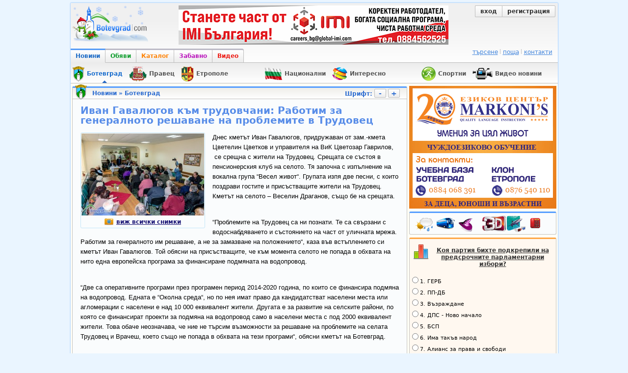

--- FILE ---
content_type: text/html; charset=utf-8
request_url: https://botevgrad.com/news/67480/Ivan-Gavalyugov-kam-trudovchani-Rabotim-za-generalnoto-reshavane-na-problemite-v-Trudovec/?compage=0
body_size: 16936
content:
<!doctype html>
<html xmlns="http://www.w3.org/1999/xhtml" xmlns:fb="https://www.facebook.com/2008/fbml" xmlns:og="http://ogp.me/ns#" lang="bg">
<head>
<meta http-equiv="Content-Type" content="text/html; charset=utf-8" />
<meta name="Description" content="Днес кметът Иван Гавалюгов, придружаван от зам.-кмета Цветелин Цветков и управителя на ВиК Цветозар Гаврилов, &amp;nbsp;се срещна с жители на Трудовец. Срещата се състоя в пенсионерския клуб на селото. Тя започна с изпълнение на вокална група &amp;ldquo;Весел живот&amp;ldquo;. Групата изпя две песни, с които поздрави гостите и присъстващите жители на Трудовец. Кметът на селото &amp;ndash; Веселин Драганов, също бе на срещата." />
<meta name="Keywords" content="среща, Трудовец, кмет" />
<meta name="viewport" content="width=1000">
<meta property="fb:app_id" content="203858145350">
<meta property="fb:pages" content="1076620600245781" />
<title>Botevgrad.com :: Иван Гавалюгов към трудовчани: Работим за генералното решаване на проблемите в Трудовец  (Новини, Ботевград)</title>
<link type="text/css" rel="stylesheet" href="/css/common-1364971543.css" />
<link rel="icon" type="image/png" href="/images/bcfavicon.png" sizes="16x16" />
<link rel="apple-touch-icon" href="/images/apple-touch-logo-144.png" sizes="144x144" />
<link rel="alternate" type="application/rss+xml" title="Новини от Ботевград (местни новини) - botevgrad.com" href="/RSSNews/Botevgrad/" />
<link rel="alternate" type="application/rss+xml" title="Новини от Правец - botevgrad.com" href="/RSSNews/Pravec/" />
<link rel="alternate" type="application/rss+xml" title="Новини от Етрополе - botevgrad.com" href="/RSSNews/Etropole/" />
<link rel="alternate" type="application/rss+xml" title="Спортни новини - botevgrad.com" href="/RSSNews/Sport/" />
<link rel="alternate" type="application/rss+xml" title="Новини от България - botevgrad.com" href="/RSSNews/BG/" />
<link rel="alternate" type="application/rss+xml" title="Интересно - botevgrad.com" href="/RSSNews/Interesting/" />
<link rel="alternate" type="application/rss+xml" title="Всички новини - botevgrad.com" href="/RSSNews/" />

<meta name="facebook-domain-verification" content="jhohb0ty2n5ou3msycwj3zuhw7se13" />
<meta property="og:type" content="article" />
		<meta property="og:url" content="https://botevgrad.com/news/67480/Ivan-Gavalyugov-kam-trudovchani-Rabotim-za-generalnoto-reshavane-na-problemite-v-Trudovec/" />
		<meta property="article:published_time" content="2016-10-18" />
		<meta property="article:section" content="Ботевград" />
		<meta property="article:tag" content="среща" />
			<meta property="article:tag" content="Трудовец" />
			<meta property="article:tag" content="кмет" />
			<meta property="og:title" content="Иван Гавалюгов към трудовчани: Работим за генералното решаване на проблемите в Трудовец " />
		<meta property="og:description" content="Днес кметът Иван Гавалюгов, придружаван от зам.-кмета Цветелин Цветков и управителя на ВиК Цветозар Гаврилов, &amp;nbsp;се срещна с жители на Трудовец. Срещата се състоя в пенсионерския клуб на селото. Тя започна с изпълнение на вокална група &amp;ldquo;Весел живот&amp;ldquo;. Групата изпя две песни, с които поздрави гостите и присъстващите жители на Трудовец. Кметът на селото &amp;ndash; Веселин Драганов, също бе на срещата." />
		<meta property="og:image" content="https://botevgrad.com/uploads/news/6/67480/s1_DSC7258.jpg" />
			<meta property="og:image" content="https://botevgrad.com/uploads/news/6/67480/s1_DSC7249.jpg" />
			<meta property="og:image" content="https://botevgrad.com/uploads/news/6/67480/s1_DSC7254.jpg" />
			<meta property="og:image" content="https://botevgrad.com/uploads/news/6/67480/s1_DSC7266.jpg" />
			<meta property="og:image" content="https://botevgrad.com/uploads/news/6/67480/s1_DSC7269.jpg" />
			<meta property="og:image" content="https://botevgrad.com/uploads/news/6/67480/s1_DSC7271.jpg" />
			

<script type="text/javascript">
	window.queueScript = function (callback) {
		queueScript.queue.push(callback);
	};
	window.queueScript.queue = [];
</script>

	<script defer data-domain="botevgrad.com" src="https://analytics.atlantisnet.bg/js/script.js"></script>
</head>
<body >

	<div id="fb-root"></div>
	<script async defer crossorigin="anonymous" src="https://connect.facebook.net/bg_BG/sdk.js#xfbml=1&version=v12.0" nonce="AvdW8EBc"></script>

<a id="mobile-page-toolbar" href="https://m.botevgrad.com/">
	<span style="vertical-align: middle; display: inline-block;">
		<span class="icon24-phone"></span>
	</span>
	<span style="vertical-align: middle; display: inline-block;">
		Вижте <span class="link-blue">мобилна версия</span> на Botevgrad.COM
	</span>
</a>

	<div class="main">
		<div class="header">
			<a class="logo" href="/"><img src="/images/logos/logo-christmas.png" alt="Botevgrad.COM" style="width: 190px; height: 85px;" /></a>

			<div class="advert">
									<ins data-revive-blockcampaign="1" data-revive-zoneid="37" data-revive-id="bffd19ca57affd20ef201ab34b11aa55"></ins>
					<script async src="https://reklama.botevgrad.com/www/delivery/asyncjs.php"></script>
							</div>

			<div class="customer-area">
				<div class="bc-button-group">
									<a class="bc-button left" href="/login/?next=%2Fnews%2F67480%2FIvan-Gavalyugov-kam-trudovchani-Rabotim-za-generalnoto-reshavane-na-problemite-v-Trudovec%2F%3Fcompage%3D0">
						вход
					</a>
					<a class="bc-button right" href="/registration/">
						регистрация
					</a>
								</div>
			</div>

			<div style="clear: both;"></div>

			<div class="navbar-container">
				<a class="navbar-button news active" href="/">Новини</a>
				<a class="navbar-button adverts " href="/adverts/">Обяви</a>
				<a class="navbar-button catalogue " href="/guide/">Каталог</a>
				<a class="navbar-button fun " href="/fun/">Забавно</a>
				<a class="navbar-button video last" href="https://videos.botevgrad.com/">Видео</a>

				<ul class="additional-services-list">
					<li>
						<a href="/search/">търсене</a>
					</li>
					<li>
						<a target="_blank" href="https://mail.botevgrad.com/">поща</a>
					</li>
					<li class="last">
						<a href="/contactus/">контакти</a>
					</li>
				</ul>

				<div style="clear: both;"></div>
			</div>
		</div>

		<div class="submenu">
			<div class="subnav">
				
					<a class="selected" href="/botevgrad" style="margin-left: 0px;">
						<span class="news-section-icon news-section-icon-botevgrad"></span>
						<span class="label">
							<span class="title">Ботевград</span>
							<span class="arrow-up"></span>
						</span>
					</a>
					<a href="/pravec" style="margin-left: 0px;">
						<span class="news-section-icon news-section-icon-pravec"></span>
						<span class="label">
							<span class="title">Правец</span>
						</span>
					</a>
					<a href="/etropole" style="margin-left: 0px;">
						<span class="news-section-icon news-section-icon-etropole"></span>
						<span class="label">
							<span class="title">Етрополе</span>
						</span>
					</a>
					<a href="/bulgaria" style="margin-left: 60px;">
						<span class="news-section-icon news-section-icon-bulgaria"></span>
						<span class="label">
							<span class="title">Национални</span>
						</span>
					</a>
					<a href="/interesting" style="margin-left: 0px;">
						<span class="news-section-icon news-section-icon-interesting"></span>
						<span class="label">
							<span class="title">Интересно</span>
						</span>
					</a>
					<a href="/sport" style="margin-left: 60px;">
						<span class="news-section-icon news-section-icon-sport"></span>
						<span class="label">
							<span class="title">Спортни</span>
						</span>
					</a>
					<a href="/video" style="margin-left: 0px;">
						<span class="news-section-icon news-section-icon-video"></span>
						<span class="label">
							<span class="title">Видео новини</span>
						</span>
					</a>				<div style="clear: both;"></div>
			</div>

					</div>

		<div style="clear: both;"></div>

		<div class="content">
			<div class="mid minheight">
				<div class="container-box">
    <div class="news-section-icon news-section-icon-botevgrad"></div>

    <div class="header">
        <a href="https://botevgrad.com/news/" title="Всички новини">Новини</a>
        &raquo;
        <a href="https://botevgrad.com/news/botevgrad/" title="">
            Ботевград        </a>
		<div class="font-changer">
			Шрифт:
			<a href="javascript://" class="bc-button btn-font-changer" id="js-btn-font-decrease">-</a>
			<a href="javascript://" class="bc-button btn-font-changer" id="js-btn-font-increase">+</a>
		</div>
	</div>

    <div class="content" data-toggle="modal-gallery" data-target="#modal-gallery">
        <div class="spaced">
            <h1 class="news-title">Иван Гавалюгов към трудовчани: Работим за генералното решаване на проблемите в Трудовец </h1>

            
		<div class="image-box-news main-news-image-wrapper">
			<a rel=""
				id="js-main-news-image" target="_blank" title="Иван Гавалюгов към трудовчани: Работим за генералното решаване на проблемите в Трудовец " href="https://botevgrad.com/uploads/cache/news/6/67480/inset-larger_1050x730_DSC7258.jpg" data-description=""
			><img src="https://botevgrad.com/uploads/cache/news/6/67480/inset-larger_250x250_DSC7258.jpg" alt="Иван Гавалюгов към трудовчани: Работим за генералното решаване на проблемите в Трудовец " /></a>
		
				<div style="text-align: center; margin: 3px;">
				<a class="NewsTagsLabel" href="#gallery"
					><span class="bc-icon-news-camera bc-display-inline-block" style="padding-right: 5px;">&nbsp;</span>виж всички снимки</a>
				</div>
			
		</div>
            <div class="article-text" id="NewsText">
                <p>Днес кметът Иван Гавалюгов, придружаван от зам.-кмета Цветелин Цветков и управителя на ВиК Цветозар Гаврилов, &nbsp;се срещна с жители на Трудовец. Срещата се състоя в пенсионерския клуб на селото. Тя започна с изпълнение на вокална група &ldquo;Весел живот&ldquo;. Групата изпя две песни, с които поздрави гостите и присъстващите жители на Трудовец. Кметът на селото &ndash; Веселин Драганов, също бе на срещата.</p><br />
<p>&ldquo;Проблемите на Трудовец са ни познати. Те са свързани с водоснабдяването и състоянието на част от уличната мрежа. Работим за генералното им решаване, а не за замазване на положението&ldquo;, каза във встъплението си кметът Иван Гавалюгов. Той обясни на присъстващите, че към момента селото не попада в обхвата на нито една европейска програма за финансиране подмяната на водопровод.</p><br />
<p>&ldquo;Две са оперативните програми през програмен период 2014-2020 година, по които се финансира подмяна на водопровод. Едната е &ldquo;Околна среда&ldquo;, но по нея имат право да кандидатстват населени места или агломерации с населени е над 10 000 еквивалент жители. Другата е за развитие на селските райони, по която се финансират проекти за подмяна на водопровод само в населени места с под 2000 еквивалент жители. Това обаче неозначава, че ние не търсим възможности за решаване на проблемите на селата Трудовец и Врачеш, което също не попада в обхвата на тези програми&ldquo;, обясни кметът на Ботевград.</p><br />
<p>Иван Гавалюгов съобщи, че в момента се изготвя техническия проект, на който може да се издаде разрешение за строеж, за цялостна подмяна на водопровода в селото. Проектирането ще бъде финансирано със собствени средства на общината. За целта Общинският съвет е гласувал да бъдат отпуснати до 70 000 лева. Това съобщи още той. &ldquo;Решихме да не губим време и да не се оправдаваме с това, че няма европейско финансиране. Проектът ще бъде готов до края на годината. Опциите за финансиране са директна държавна целева субсидия от Министерството на регионалното развитие и благоустройството и собствени средства, с които да започнем поетапна подмяна водопровода&ldquo;, разясни Гавалюгов. Той съобщи още, че в периода 21-31 октомври &nbsp;ще бъде подменен 450 метра водопровод по улица &ldquo;Георги Попиванов&ldquo;. Това е проблемен участък от водопроводната система на населеното място.</p><br />
<p>&ldquo;Възнамеряваме всяка година със собствени средства да подменяме водопровода в проблемните участъци и да изграждаме канализация там, където няма&ldquo;, подчерта кметът.</p><br />
<p>По време на срещата бяха поставени и въпроси, свързани с електроснабдяването в един от кварталите на населеното място, отреждане на временни площадки за изхвърляне на зелени и строителни отпадъци, лошото състояние на конкретни улици &ndash; &ldquo;Поп Михо&ldquo;, която по думи на жителка на селото &ldquo;не е виждала асфалт от 30 години&ldquo;, ул. &ldquo;Черковна&ldquo; и други.&nbsp;</p><br />
<p>Иван Гавалюгов съобщи, че организира среща с представители на ЧЕЗ, на която кметовете на населените места ще имат възможност да поставят проблемите с електроснабдяването.&nbsp;</p><br />
<p>В отговор на въпросите за необходимостта от ремонт на определени улици в селото, кметът информира присъстващите, че към ОП БКС е създадено звено за ремонт и поддръжка на общинската собственост. &ldquo;В момента това звено се оборудва с необходимата техника, с която то ще може да извършва тази дейност. Така няма да се губи време за провеждане на обществени поръчки за избор на фирми-изпълнители&ldquo;, допълни Гавалюгов.</p><br />
<p>Жители на селото се поинтересуваха защо е увеличена цената на питейната вода. Кметът разясни, че водата не е увеличена, а в сметките за вода на ботевградчани и трудовчани вече се начислява такса за пречистване на отпадни води. &nbsp;</p><br />
<p>&nbsp;</p><br />
<p>&nbsp;</p><br />
<p>&nbsp;&nbsp;</p><br />
<p>&nbsp;</p>            </div>

            <div class="clearboth"></div>
        </div>

        
		<div id="gallery" class="jcarousel-wrapper js-gallery-images-container">
			<a href="javascript://" class="arrow prev">&larr;</a>
			<div class="jcarousel" id="js-news-images-carousel">
				<ul>
			<li>
				<div class="floatleft" style="margin: 7px 12px">
					<a rel="gallery" target="_blank" title="Иван Гавалюгов към трудовчани: Работим за генералното решаване на проблемите в Трудовец " href="https://botevgrad.com/uploads/cache/news/6/67480/inset-larger_1050x730_DSC7258.jpg" data-description="">
						<img data-original="https://botevgrad.com/uploads/cache/news/6/67480/outbound_90x65_DSC7258.jpg" alt="Иван Гавалюгов към трудовчани: Работим за генералното решаване на проблемите в Трудовец " class="image-box-news lazy" />
					</a>
				</div>
			</li>
			<li>
				<div class="floatleft" style="margin: 7px 12px">
					<a rel="gallery" target="_blank" title="Иван Гавалюгов към трудовчани: Работим за генералното решаване на проблемите в Трудовец " href="https://botevgrad.com/uploads/cache/news/6/67480/inset-larger_1050x730_DSC7249.jpg" data-description="">
						<img data-original="https://botevgrad.com/uploads/cache/news/6/67480/outbound_90x65_DSC7249.jpg" alt="Иван Гавалюгов към трудовчани: Работим за генералното решаване на проблемите в Трудовец " class="image-box-news lazy" />
					</a>
				</div>
			</li>
			<li>
				<div class="floatleft" style="margin: 7px 12px">
					<a rel="gallery" target="_blank" title="Иван Гавалюгов към трудовчани: Работим за генералното решаване на проблемите в Трудовец " href="https://botevgrad.com/uploads/cache/news/6/67480/inset-larger_1050x730_DSC7254.jpg" data-description="">
						<img data-original="https://botevgrad.com/uploads/cache/news/6/67480/outbound_90x65_DSC7254.jpg" alt="Иван Гавалюгов към трудовчани: Работим за генералното решаване на проблемите в Трудовец " class="image-box-news lazy" />
					</a>
				</div>
			</li>
			<li>
				<div class="floatleft" style="margin: 7px 12px">
					<a rel="gallery" target="_blank" title="Иван Гавалюгов към трудовчани: Работим за генералното решаване на проблемите в Трудовец " href="https://botevgrad.com/uploads/cache/news/6/67480/inset-larger_1050x730_DSC7266.jpg" data-description="">
						<img data-original="https://botevgrad.com/uploads/cache/news/6/67480/outbound_90x65_DSC7266.jpg" alt="Иван Гавалюгов към трудовчани: Работим за генералното решаване на проблемите в Трудовец " class="image-box-news lazy" />
					</a>
				</div>
			</li>
			<li>
				<div class="floatleft" style="margin: 7px 12px">
					<a rel="gallery" target="_blank" title="Иван Гавалюгов към трудовчани: Работим за генералното решаване на проблемите в Трудовец " href="https://botevgrad.com/uploads/cache/news/6/67480/inset-larger_1050x730_DSC7269.jpg" data-description="">
						<img data-original="https://botevgrad.com/uploads/cache/news/6/67480/outbound_90x65_DSC7269.jpg" alt="Иван Гавалюгов към трудовчани: Работим за генералното решаване на проблемите в Трудовец " class="image-box-news lazy" />
					</a>
				</div>
			</li>
			<li>
				<div class="floatleft" style="margin: 7px 12px">
					<a rel="gallery" target="_blank" title="Иван Гавалюгов към трудовчани: Работим за генералното решаване на проблемите в Трудовец " href="https://botevgrad.com/uploads/cache/news/6/67480/inset-larger_1050x730_DSC7271.jpg" data-description="">
						<img data-original="https://botevgrad.com/uploads/cache/news/6/67480/outbound_90x65_DSC7271.jpg" alt="Иван Гавалюгов към трудовчани: Работим за генералното решаване на проблемите в Трудовец " class="image-box-news lazy" />
					</a>
				</div>
			</li>
				</ul>
			</div>
			<a href="javascript://" class="arrow next">&rarr;</a>
		</div>
        <div class="spaced">
            <a name="video"></a>
                        <div class="clearboth"></div>
            <br />

            <div class="NewsTagsLabel">Етикети към тази новина:</div><div class="clearboth"></div>
			<a class="NewsTagContainer" href="https://botevgrad.com/news/tag/%D1%81%D1%80%D0%B5%D1%89%D0%B0/" title="среща">
				среща
			</a>
			
			<a class="NewsTagContainer" href="https://botevgrad.com/news/tag/%D0%A2%D1%80%D1%83%D0%B4%D0%BE%D0%B2%D0%B5%D1%86/" title="Трудовец">
				Трудовец
			</a>
			
			<a class="NewsTagContainer" href="https://botevgrad.com/news/tag/%D0%BA%D0%BC%D0%B5%D1%82/" title="кмет">
				кмет
			</a>
			<div class="clearboth" style="padding-top: 6px"></div>        </div>

        <div class="CommentsInfoStrip">
            <a style="text-decoration: none; font-weight: bold" href="#addNewComment" onclick="document.forms.addComment.elements.commentText.focus();">
                <span class="bc-icon-comment bc-display-inline-block">&nbsp;</span>
                56 човека вече казаха какво мислят, Ваш ред е!            </a>
        </div>

        <div class="spaced">
            <br /><br />

            <div class="floatright">
                <br /><span style="color:#444">Източник:</span> botevgrad.com<br /><span style="color:#444">Посещения:</span> 9308<br /><span style="color:#444">Дата:</span> 18.10.2016, 21:39<br />            </div>
            <div class="clearboth"></div>

            <div class="news-detailmenu">
                <a href="#comments">
                    коментари
                    <span style="font-size: 9px">(56)</span>
                </a>
                |
                <a href="#addNewComment" onclick="document.forms.addComment.elements.commentText.focus();">
                    коментирай
                </a>
                |
                                                <a href="javascript://" onclick="return Location.back();">обратно</a>
            </div>
        </div>

    </div>
</div>

<div style="margin: 0 auto 8px auto; text-align: center;">
	    <ins data-revive-zoneid="46" data-revive-id="bffd19ca57affd20ef201ab34b11aa55"></ins>
    <script async src="https://reklama.botevgrad.com/www/delivery/asyncjs.php"></script>
	
		<div style="display: inline-block; margin-left: 25px; vertical-align: top;">
	    <ins data-revive-zoneid="36" data-revive-id="bffd19ca57affd20ef201ab34b11aa55"></ins>
		<script async src="https://reklama.botevgrad.com/www/delivery/asyncjs.php"></script>
	</div>
	</div>

<div class="container-box">
    <div class="icon generic"></div>
    <div class="header">Подобни новини</div>
    <div class="content">
        <div class="spaced">
            
					<div style="padding-left: 5px; height: 54px; margin-bottom: 2px;">
						<a href="/news/74842/V-Trudovec-nay-mnogo-sredstva-sa-vlojeni-v-remonta-na-detskata-gradina-i-chitalishteto/">
							<img data-original="https://botevgrad.com/uploads/cache/news/7/74842/outbound_85x60_DSC8395.jpg" class="image-box-news lazy" style="width: 50px; height: 50px; margin-right: 10px;" align="left" />
						</a>
						<a style="color:#578ce8; display: block; margin-bottom: 5px; text-decoration: none; font-size:12px; font-weight: bold;" href="/news/74842/V-Trudovec-nay-mnogo-sredstva-sa-vlojeni-v-remonta-na-detskata-gradina-i-chitalishteto/">
							В Трудовец най-много средства са вложени в ремонта на детската градина и читалището 
						</a>
						<span style="color:#5e8ee1; font-size: 11px;">
							14.12.2018, 15:22
						</span>
					</div><div class="cseparator" style="padding-top:0; padding-bottom:2px; background-color:#f5faff;"></div>
					<div style="padding-left: 5px; height: 54px; margin-bottom: 2px;">
						<a href="/news/36111/Kmetat-se-sreshtna-s-predstaviteli-na-lekarite/">
							<img data-original="https://botevgrad.com/uploads/cache/news/3/36111/outbound_85x60_kmet.jpg" class="image-box-news lazy" style="width: 50px; height: 50px; margin-right: 10px;" align="left" />
						</a>
						<a style="color:#578ce8; display: block; margin-bottom: 5px; text-decoration: none; font-size:12px; font-weight: bold;" href="/news/36111/Kmetat-se-sreshtna-s-predstaviteli-na-lekarite/">
							Кметът се срещна с представители на лекарите
						</a>
						<span style="color:#5e8ee1; font-size: 11px;">
							08.11.2011, 15:56
						</span>
					</div><div class="cseparator" style="padding-top:0; padding-bottom:2px; background-color:#f5faff;"></div>
					<div style="padding-left: 5px; height: 54px; margin-bottom: 2px;">
						<a href="/news/67272/Kmetat-se-sreshtna-s-predsedatelite-na-pensionerskite-klubove/">
							<img data-original="https://botevgrad.com/uploads/cache/news/6/67272/outbound_85x60_DSC3245.jpg" class="image-box-news lazy" style="width: 50px; height: 50px; margin-right: 10px;" align="left" />
						</a>
						<a style="color:#578ce8; display: block; margin-bottom: 5px; text-decoration: none; font-size:12px; font-weight: bold;" href="/news/67272/Kmetat-se-sreshtna-s-predsedatelite-na-pensionerskite-klubove/">
							Кметът се срещна с председателите на пенсионерските клубове 
						</a>
						<span style="color:#5e8ee1; font-size: 11px;">
							30.09.2016, 11:00
						</span>
					</div><div class="cseparator" style="padding-top:0; padding-bottom:2px; background-color:#f5faff;"></div>
					<div style="padding-left: 5px; height: 54px; margin-bottom: 2px;">
						<a href="/news/51497/Kmetat-shte-se-sreshtne-s-jiteli-na-Trudovec-i-Vrachesh/">
							<img data-original="https://botevgrad.com/uploads/cache/news/5/51497/outbound_85x60_georgiev.jpg" class="image-box-news lazy" style="width: 50px; height: 50px; margin-right: 10px;" align="left" />
						</a>
						<a style="color:#578ce8; display: block; margin-bottom: 5px; text-decoration: none; font-size:12px; font-weight: bold;" href="/news/51497/Kmetat-shte-se-sreshtne-s-jiteli-na-Trudovec-i-Vrachesh/">
							Кметът ще се срещне с жители на Трудовец и Врачеш
						</a>
						<span style="color:#5e8ee1; font-size: 11px;">
							12.10.2013, 11:32
						</span>
					</div>        </div>
    </div>
</div>

<div class="container-box">
    <div class="icon comment"></div>
    <div class="header">
        Коментари
		<a class="floatright" href="javascript://" onclick="parent.location = parent.location='#addNewComment'; document.forms.addComment.elements.commentText.focus(); return true;">
			добави коментар
		</a>
    </div>
    <a name="comments"></a>
    <div class="content">
        <div style="padding-top: 5px;"></div>
        <div class="fb-comments" data-href="https://botevgrad.com/news/67480/" data-width="680" data-numposts="5" data-colorscheme="light"></div>
        <div id="commentsContainer">
            <div class="news_paginator"><span class="news_navigationboxselected">« предишна</span><span class="news_boxselected">1</span><a class="news_box" href="/news/67480/Ivan-Gavalyugov-kam-trudovchani-Rabotim-za-generalnoto-reshavane-na-problemite-v-Trudovec/?compage=1">2</a><a class="news_box" href="/news/67480/Ivan-Gavalyugov-kam-trudovchani-Rabotim-za-generalnoto-reshavane-na-problemite-v-Trudovec/?compage=2">3</a><a class="news_navigationbox" href="/news/67480/Ivan-Gavalyugov-kam-trudovchani-Rabotim-za-generalnoto-reshavane-na-problemite-v-Trudovec/?compage=1">следваща »</a><br /></div><br />
			<div class="news-comment" style="border-bottom: 0; padding-left: 10px;">
				<h3 style="font-size: 110%;">
					
				Коментари от регистрирани и анонимни потребители.
				<a href="javascript://" class="js-btn-change-comment-display-preference"
					data-preference="registered">Скрий анонимните коментари</a>
			
				</h3>
			</div>
		
		<div class="clearboth"></div><a name="comment1"></a>
		<div id="comment583388Container" class="news-comment  negative">
			
			<div class="cheader">
				<table width="100%" style="height:10px;">
				<tr>
					<td nowrap="nowrap">
						
						<label for="comment-label-1" style="color: #d94755;">#1</label>
						Guest,
						<span style="text-transform: lowercase;" title="18.10.16, 22:23">преди 9 години</span>
					</td>
					<td align="right">
						
		<div class="clearboth" style="padding-top: 6px"></div>
		<div class="floatright" style="font-style: italic">
			<span
				id="js-comment-583388-rating"
				class="rating-container js-comment-rating-container"
				data-comment-id="583388"
				style=""
			>
				<span style="color: #dd2727">(-5)</span>
			</span>
			<span id="js-comment-vote-583388-hands" style="display: inline-block;">
				<a href="javascript://" class="js-comment-vote js-comment-vote-hand-container-583388 vote-hand-container" data-is-upvote="1" data-comment-id="583388">
					<span class="vote-hand up"></span>
					<span id="js-comment-583388-upvotes"
						class="color-tooltip votes-container">
						13
					</span>
				</a>
				<a href="javascript://" class="js-comment-vote js-comment-vote-hand-container-583388 vote-hand-container" data-is-upvote="0" data-comment-id="583388">
					<span class="vote-hand down"></span>
					<span id="js-comment-583388-downvotes"
						class="color-tooltip votes-container">
						-18
					</span>
				</a>
				
			</span>
		</div>
					</td>
				</tr>
				</table>
			</div>
			<div class="cseparator"></div>
			<div class="ccontent">
				<table>
				<tr>
					<td width="1%" valign="top">
						
						<img class="avatar" style="width: 70px; height: 58px;" src="/images/noavatar.png" alt="Avatar" />
						
					</td>
					<td valign="top">
						<div id="comment583388Data">
							Умишлено,ли сте пропуснали,това,че кметчето ще прави изкуствено игрище за 100 000лв в Трудовец,а пари за водопровод няма?
						</div>
						<div class="floatright" style="margin: 5px 2px;">
							
							
							
							
						</div>
						<div style="clear: both;"></div>
						
						<div class="floatright" style="margin: 5px 2px;">
							
				<a href="javascript://" class="js-comment-flag" data-comment-id="583388">
					<em><small>сигнализирай за неуместен коментар</small></em>
				</a>
			
						</div>
					</td>
				</tr>
				</table>
			</div>
		</div>
		<div class="clearboth"></div><a name="comment2"></a>
		<div id="comment583391Container" class="news-comment  negative">
			
			<div class="cheader">
				<table width="100%" style="height:10px;">
				<tr>
					<td nowrap="nowrap">
						
						<label for="comment-label-2" style="color: #d94755;">#2</label>
						Guest,
						<span style="text-transform: lowercase;" title="18.10.16, 22:28">преди 9 години</span>
					</td>
					<td align="right">
						
		<div class="clearboth" style="padding-top: 6px"></div>
		<div class="floatright" style="font-style: italic">
			<span
				id="js-comment-583391-rating"
				class="rating-container js-comment-rating-container"
				data-comment-id="583391"
				style=""
			>
				<span style="color: #dd2727">(-3)</span>
			</span>
			<span id="js-comment-vote-583391-hands" style="display: inline-block;">
				<a href="javascript://" class="js-comment-vote js-comment-vote-hand-container-583391 vote-hand-container" data-is-upvote="1" data-comment-id="583391">
					<span class="vote-hand up"></span>
					<span id="js-comment-583391-upvotes"
						class="color-tooltip votes-container">
						13
					</span>
				</a>
				<a href="javascript://" class="js-comment-vote js-comment-vote-hand-container-583391 vote-hand-container" data-is-upvote="0" data-comment-id="583391">
					<span class="vote-hand down"></span>
					<span id="js-comment-583391-downvotes"
						class="color-tooltip votes-container">
						-16
					</span>
				</a>
				
			</span>
		</div>
					</td>
				</tr>
				</table>
			</div>
			<div class="cseparator"></div>
			<div class="ccontent">
				<table>
				<tr>
					<td width="1%" valign="top">
						
						<img class="avatar" style="width: 70px; height: 58px;" src="/images/noavatar.png" alt="Avatar" />
						
					</td>
					<td valign="top">
						<div id="comment583391Data">
							Нема такъв кмет,нема такава държава...Игрище за 100 000,паркинг за 250 000лв,а че тече кал от чешмите,никой не го интерсува
						</div>
						<div class="floatright" style="margin: 5px 2px;">
							
							
							
							
						</div>
						<div style="clear: both;"></div>
						
						<div class="floatright" style="margin: 5px 2px;">
							
				<a href="javascript://" class="js-comment-flag" data-comment-id="583391">
					<em><small>сигнализирай за неуместен коментар</small></em>
				</a>
			
						</div>
					</td>
				</tr>
				</table>
			</div>
		</div>
		<div class="clearboth"></div><a name="comment3"></a>
		<div id="comment583396Container" class="news-comment  negative">
			
			<div class="cheader">
				<table width="100%" style="height:10px;">
				<tr>
					<td nowrap="nowrap">
						
						<label for="comment-label-3" style="color: #d94755;">#3</label>
						Guest,
						<span style="text-transform: lowercase;" title="18.10.16, 22:40">преди 9 години</span>
					</td>
					<td align="right">
						
		<div class="clearboth" style="padding-top: 6px"></div>
		<div class="floatright" style="font-style: italic">
			<span
				id="js-comment-583396-rating"
				class="rating-container js-comment-rating-container"
				data-comment-id="583396"
				style=""
			>
				<span style="color: #dd2727">(-8)</span>
			</span>
			<span id="js-comment-vote-583396-hands" style="display: inline-block;">
				<a href="javascript://" class="js-comment-vote js-comment-vote-hand-container-583396 vote-hand-container" data-is-upvote="1" data-comment-id="583396">
					<span class="vote-hand up"></span>
					<span id="js-comment-583396-upvotes"
						class="color-tooltip votes-container">
						11
					</span>
				</a>
				<a href="javascript://" class="js-comment-vote js-comment-vote-hand-container-583396 vote-hand-container" data-is-upvote="0" data-comment-id="583396">
					<span class="vote-hand down"></span>
					<span id="js-comment-583396-downvotes"
						class="color-tooltip votes-container">
						-19
					</span>
				</a>
				
			</span>
		</div>
					</td>
				</tr>
				</table>
			</div>
			<div class="cseparator"></div>
			<div class="ccontent">
				<table>
				<tr>
					<td width="1%" valign="top">
						
						<img class="avatar" style="width: 70px; height: 58px;" src="/images/noavatar.png" alt="Avatar" />
						
					</td>
					<td valign="top">
						<div id="comment583396Data">
							Нема такъв прост кмет в тази държава , не се тревожете а го свалете!
						</div>
						<div class="floatright" style="margin: 5px 2px;">
							
							
							
							
						</div>
						<div style="clear: both;"></div>
						
						<div class="floatright" style="margin: 5px 2px;">
							
				<a href="javascript://" class="js-comment-flag" data-comment-id="583396">
					<em><small>сигнализирай за неуместен коментар</small></em>
				</a>
			
						</div>
					</td>
				</tr>
				</table>
			</div>
		</div>
		<div class="clearboth"></div><a name="comment4"></a>
		<div id="comment583397Container" class="news-comment  negative">
			
			<div class="cheader">
				<table width="100%" style="height:10px;">
				<tr>
					<td nowrap="nowrap">
						
						<label for="comment-label-4" style="color: #d94755;">#4</label>
						Guest,
						<span style="text-transform: lowercase;" title="18.10.16, 22:41">преди 9 години</span>
					</td>
					<td align="right">
						
		<div class="clearboth" style="padding-top: 6px"></div>
		<div class="floatright" style="font-style: italic">
			<span
				id="js-comment-583397-rating"
				class="rating-container js-comment-rating-container"
				data-comment-id="583397"
				style=""
			>
				<span style="color: #dd2727">(-3)</span>
			</span>
			<span id="js-comment-vote-583397-hands" style="display: inline-block;">
				<a href="javascript://" class="js-comment-vote js-comment-vote-hand-container-583397 vote-hand-container" data-is-upvote="1" data-comment-id="583397">
					<span class="vote-hand up"></span>
					<span id="js-comment-583397-upvotes"
						class="color-tooltip votes-container">
						12
					</span>
				</a>
				<a href="javascript://" class="js-comment-vote js-comment-vote-hand-container-583397 vote-hand-container" data-is-upvote="0" data-comment-id="583397">
					<span class="vote-hand down"></span>
					<span id="js-comment-583397-downvotes"
						class="color-tooltip votes-container">
						-15
					</span>
				</a>
				
			</span>
		</div>
					</td>
				</tr>
				</table>
			</div>
			<div class="cseparator"></div>
			<div class="ccontent">
				<table>
				<tr>
					<td width="1%" valign="top">
						
						<img class="avatar" style="width: 70px; height: 58px;" src="/images/noavatar.png" alt="Avatar" />
						
					</td>
					<td valign="top">
						<div id="comment583397Data">
							И 1000000 минусчета да дадете -това е самата истина,а истината боли  <img src="https://botevgrad.com/images/emotions/icon_biggrin.gif" alt="Много щастлив" title="Много щастлив" /> 
						</div>
						<div class="floatright" style="margin: 5px 2px;">
							
							
							
							
						</div>
						<div style="clear: both;"></div>
						
						<div class="floatright" style="margin: 5px 2px;">
							
				<a href="javascript://" class="js-comment-flag" data-comment-id="583397">
					<em><small>сигнализирай за неуместен коментар</small></em>
				</a>
			
						</div>
					</td>
				</tr>
				</table>
			</div>
		</div>
		<div class="clearboth"></div><a name="comment5"></a>
		<div id="comment583398Container" class="news-comment  positive">
			
			<div class="cheader">
				<table width="100%" style="height:10px;">
				<tr>
					<td nowrap="nowrap">
						
						<label for="comment-label-5" style="color: #d94755;">#5</label>
						Guest,
						<span style="text-transform: lowercase;" title="18.10.16, 22:43">преди 9 години</span>
					</td>
					<td align="right">
						
		<div class="clearboth" style="padding-top: 6px"></div>
		<div class="floatright" style="font-style: italic">
			<span
				id="js-comment-583398-rating"
				class="rating-container js-comment-rating-container"
				data-comment-id="583398"
				style=""
			>
				<span style="color: #358703">(+11)</span>
			</span>
			<span id="js-comment-vote-583398-hands" style="display: inline-block;">
				<a href="javascript://" class="js-comment-vote js-comment-vote-hand-container-583398 vote-hand-container" data-is-upvote="1" data-comment-id="583398">
					<span class="vote-hand up"></span>
					<span id="js-comment-583398-upvotes"
						class="color-tooltip votes-container">
						16
					</span>
				</a>
				<a href="javascript://" class="js-comment-vote js-comment-vote-hand-container-583398 vote-hand-container" data-is-upvote="0" data-comment-id="583398">
					<span class="vote-hand down"></span>
					<span id="js-comment-583398-downvotes"
						class="color-tooltip votes-container">
						-5
					</span>
				</a>
				
			</span>
		</div>
					</td>
				</tr>
				</table>
			</div>
			<div class="cseparator"></div>
			<div class="ccontent">
				<table>
				<tr>
					<td width="1%" valign="top">
						
						<img class="avatar" style="width: 70px; height: 58px;" src="/images/noavatar.png" alt="Avatar" />
						
					</td>
					<td valign="top">
						<div id="comment583398Data">
							Така, въпрос, бебреш изсъхна, а рибарника в трудовец НЕ. И питането е , колко пари за вода плаща тоя на рибарниците в трудовец ?
						</div>
						<div class="floatright" style="margin: 5px 2px;">
							
							
							
							
						</div>
						<div style="clear: both;"></div>
						
						<div class="floatright" style="margin: 5px 2px;">
							
				<a href="javascript://" class="js-comment-flag" data-comment-id="583398">
					<em><small>сигнализирай за неуместен коментар</small></em>
				</a>
			
						</div>
					</td>
				</tr>
				</table>
			</div>
		</div>
		<div class="clearboth"></div><a name="comment6"></a>
		<div id="comment583399Container" class="news-comment  negative">
			
			<div class="cheader">
				<table width="100%" style="height:10px;">
				<tr>
					<td nowrap="nowrap">
						
						<label for="comment-label-6" style="color: #d94755;">#6</label>
						Guest,
						<span style="text-transform: lowercase;" title="18.10.16, 22:43">преди 9 години</span>
					</td>
					<td align="right">
						
		<div class="clearboth" style="padding-top: 6px"></div>
		<div class="floatright" style="font-style: italic">
			<span
				id="js-comment-583399-rating"
				class="rating-container js-comment-rating-container"
				data-comment-id="583399"
				style=""
			>
				<span style="color: #dd2727">(-5)</span>
			</span>
			<span id="js-comment-vote-583399-hands" style="display: inline-block;">
				<a href="javascript://" class="js-comment-vote js-comment-vote-hand-container-583399 vote-hand-container" data-is-upvote="1" data-comment-id="583399">
					<span class="vote-hand up"></span>
					<span id="js-comment-583399-upvotes"
						class="color-tooltip votes-container">
						10
					</span>
				</a>
				<a href="javascript://" class="js-comment-vote js-comment-vote-hand-container-583399 vote-hand-container" data-is-upvote="0" data-comment-id="583399">
					<span class="vote-hand down"></span>
					<span id="js-comment-583399-downvotes"
						class="color-tooltip votes-container">
						-15
					</span>
				</a>
				
			</span>
		</div>
					</td>
				</tr>
				</table>
			</div>
			<div class="cseparator"></div>
			<div class="ccontent">
				<table>
				<tr>
					<td width="1%" valign="top">
						
						<img class="avatar" style="width: 70px; height: 58px;" src="/images/noavatar.png" alt="Avatar" />
						
					</td>
					<td valign="top">
						<div id="comment583399Data">
							Стига Иванееее,стига хвърляй прах на хората в очите защото като халираш болницата и няма да има очен лекър да ги лекува!<br />
Голям лъжец излезе Гавалигааа!
						</div>
						<div class="floatright" style="margin: 5px 2px;">
							
							
							
							
						</div>
						<div style="clear: both;"></div>
						
						<div class="floatright" style="margin: 5px 2px;">
							
				<a href="javascript://" class="js-comment-flag" data-comment-id="583399">
					<em><small>сигнализирай за неуместен коментар</small></em>
				</a>
			
						</div>
					</td>
				</tr>
				</table>
			</div>
		</div>
		<div class="clearboth"></div><a name="comment7"></a>
		<div id="comment583403Container" class="news-comment  negative">
			
			<div class="cheader">
				<table width="100%" style="height:10px;">
				<tr>
					<td nowrap="nowrap">
						
						<label for="comment-label-7" style="color: #d94755;">#7</label>
						Guest,
						<span style="text-transform: lowercase;" title="18.10.16, 22:59">преди 9 години</span>
					</td>
					<td align="right">
						
		<div class="clearboth" style="padding-top: 6px"></div>
		<div class="floatright" style="font-style: italic">
			<span
				id="js-comment-583403-rating"
				class="rating-container js-comment-rating-container"
				data-comment-id="583403"
				style=""
			>
				<span style="color: #dd2727">(-4)</span>
			</span>
			<span id="js-comment-vote-583403-hands" style="display: inline-block;">
				<a href="javascript://" class="js-comment-vote js-comment-vote-hand-container-583403 vote-hand-container" data-is-upvote="1" data-comment-id="583403">
					<span class="vote-hand up"></span>
					<span id="js-comment-583403-upvotes"
						class="color-tooltip votes-container">
						5
					</span>
				</a>
				<a href="javascript://" class="js-comment-vote js-comment-vote-hand-container-583403 vote-hand-container" data-is-upvote="0" data-comment-id="583403">
					<span class="vote-hand down"></span>
					<span id="js-comment-583403-downvotes"
						class="color-tooltip votes-container">
						-9
					</span>
				</a>
				
			</span>
		</div>
					</td>
				</tr>
				</table>
			</div>
			<div class="cseparator"></div>
			<div class="ccontent">
				<table>
				<tr>
					<td width="1%" valign="top">
						
						<img class="avatar" style="width: 70px; height: 58px;" src="/images/noavatar.png" alt="Avatar" />
						
					</td>
					<td valign="top">
						<div id="comment583403Data">
							5, иди питай, кво ни заниваш тук
						</div>
						<div class="floatright" style="margin: 5px 2px;">
							
							
							
							
						</div>
						<div style="clear: both;"></div>
						
						<div class="floatright" style="margin: 5px 2px;">
							
				<a href="javascript://" class="js-comment-flag" data-comment-id="583403">
					<em><small>сигнализирай за неуместен коментар</small></em>
				</a>
			
						</div>
					</td>
				</tr>
				</table>
			</div>
		</div>
		<div class="clearboth"></div><a name="comment8"></a>
		<div id="comment583404Container" class="news-comment  positive">
			
			<div class="cheader">
				<table width="100%" style="height:10px;">
				<tr>
					<td nowrap="nowrap">
						
						<label for="comment-label-8" style="color: #d94755;">#8</label>
						Guest,
						<span style="text-transform: lowercase;" title="18.10.16, 23:02">преди 9 години</span>
					</td>
					<td align="right">
						
		<div class="clearboth" style="padding-top: 6px"></div>
		<div class="floatright" style="font-style: italic">
			<span
				id="js-comment-583404-rating"
				class="rating-container js-comment-rating-container"
				data-comment-id="583404"
				style=""
			>
				<span style="color: #358703">(+20)</span>
			</span>
			<span id="js-comment-vote-583404-hands" style="display: inline-block;">
				<a href="javascript://" class="js-comment-vote js-comment-vote-hand-container-583404 vote-hand-container" data-is-upvote="1" data-comment-id="583404">
					<span class="vote-hand up"></span>
					<span id="js-comment-583404-upvotes"
						class="color-tooltip votes-container">
						25
					</span>
				</a>
				<a href="javascript://" class="js-comment-vote js-comment-vote-hand-container-583404 vote-hand-container" data-is-upvote="0" data-comment-id="583404">
					<span class="vote-hand down"></span>
					<span id="js-comment-583404-downvotes"
						class="color-tooltip votes-container">
						-5
					</span>
				</a>
				
			</span>
		</div>
					</td>
				</tr>
				</table>
			</div>
			<div class="cseparator"></div>
			<div class="ccontent">
				<table>
				<tr>
					<td width="1%" valign="top">
						
						<img class="avatar" style="width: 70px; height: 58px;" src="/images/noavatar.png" alt="Avatar" />
						
					</td>
					<td valign="top">
						<div id="comment583404Data">
							А Тулата какво направи бе? Пречиствателни станции дето не работят. Да беше сменил част от водопровода, да беше асфалтирал улици за тия пари, ама не. След него - разорана целина. И Господ на слезе от небето не може му оправи поразиите на тоя изедник.
						</div>
						<div class="floatright" style="margin: 5px 2px;">
							
							
							
							
						</div>
						<div style="clear: both;"></div>
						
						<div class="floatright" style="margin: 5px 2px;">
							
				<a href="javascript://" class="js-comment-flag" data-comment-id="583404">
					<em><small>сигнализирай за неуместен коментар</small></em>
				</a>
			
						</div>
					</td>
				</tr>
				</table>
			</div>
		</div>
		<div class="clearboth"></div><a name="comment9"></a>
		<div id="comment583405Container" class="news-comment  negative">
			
			<div class="cheader">
				<table width="100%" style="height:10px;">
				<tr>
					<td nowrap="nowrap">
						
						<label for="comment-label-9" style="color: #d94755;">#9</label>
						Guest,
						<span style="text-transform: lowercase;" title="18.10.16, 23:08">преди 9 години</span>
					</td>
					<td align="right">
						
		<div class="clearboth" style="padding-top: 6px"></div>
		<div class="floatright" style="font-style: italic">
			<span
				id="js-comment-583405-rating"
				class="rating-container js-comment-rating-container"
				data-comment-id="583405"
				style=""
			>
				<span style="color: #dd2727">(-2)</span>
			</span>
			<span id="js-comment-vote-583405-hands" style="display: inline-block;">
				<a href="javascript://" class="js-comment-vote js-comment-vote-hand-container-583405 vote-hand-container" data-is-upvote="1" data-comment-id="583405">
					<span class="vote-hand up"></span>
					<span id="js-comment-583405-upvotes"
						class="color-tooltip votes-container">
						13
					</span>
				</a>
				<a href="javascript://" class="js-comment-vote js-comment-vote-hand-container-583405 vote-hand-container" data-is-upvote="0" data-comment-id="583405">
					<span class="vote-hand down"></span>
					<span id="js-comment-583405-downvotes"
						class="color-tooltip votes-container">
						-15
					</span>
				</a>
				
			</span>
		</div>
					</td>
				</tr>
				</table>
			</div>
			<div class="cseparator"></div>
			<div class="ccontent">
				<table>
				<tr>
					<td width="1%" valign="top">
						
						<img class="avatar" style="width: 70px; height: 58px;" src="/images/noavatar.png" alt="Avatar" />
						
					</td>
					<td valign="top">
						<div id="comment583405Data">
							Я пробвайте да датете плюс или минус на някой от &quot;неудобните&quot; коментари. Софтуера незабавно връща удобното за Гавалюгов положение<br />
  <img src="https://botevgrad.com/images/emotions/icon_biggrin.gif" alt="Много щастлив" title="Много щастлив" />    <img src="https://botevgrad.com/images/emotions/icon_biggrin.gif" alt="Много щастлив" title="Много щастлив" />    <img src="https://botevgrad.com/images/emotions/icon_biggrin.gif" alt="Много щастлив" title="Много щастлив" />  <br />
С подобни трикове далеч няма да стигнете
						</div>
						<div class="floatright" style="margin: 5px 2px;">
							
							
							
							
						</div>
						<div style="clear: both;"></div>
						
						<div class="floatright" style="margin: 5px 2px;">
							
				<a href="javascript://" class="js-comment-flag" data-comment-id="583405">
					<em><small>сигнализирай за неуместен коментар</small></em>
				</a>
			
						</div>
					</td>
				</tr>
				</table>
			</div>
		</div>
		<div class="clearboth"></div><a name="comment10"></a>
		<div id="comment583406Container" class="news-comment  positive">
			
			<div class="cheader">
				<table width="100%" style="height:10px;">
				<tr>
					<td nowrap="nowrap">
						
						<label for="comment-label-10" style="color: #d94755;">#10</label>
						Guest,
						<span style="text-transform: lowercase;" title="18.10.16, 23:08">преди 9 години</span>
					</td>
					<td align="right">
						
		<div class="clearboth" style="padding-top: 6px"></div>
		<div class="floatright" style="font-style: italic">
			<span
				id="js-comment-583406-rating"
				class="rating-container js-comment-rating-container"
				data-comment-id="583406"
				style=""
			>
				<span style="color: #358703">(+14)</span>
			</span>
			<span id="js-comment-vote-583406-hands" style="display: inline-block;">
				<a href="javascript://" class="js-comment-vote js-comment-vote-hand-container-583406 vote-hand-container" data-is-upvote="1" data-comment-id="583406">
					<span class="vote-hand up"></span>
					<span id="js-comment-583406-upvotes"
						class="color-tooltip votes-container">
						15
					</span>
				</a>
				<a href="javascript://" class="js-comment-vote js-comment-vote-hand-container-583406 vote-hand-container" data-is-upvote="0" data-comment-id="583406">
					<span class="vote-hand down"></span>
					<span id="js-comment-583406-downvotes"
						class="color-tooltip votes-container">
						-1
					</span>
				</a>
				
			</span>
		</div>
					</td>
				</tr>
				</table>
			</div>
			<div class="cseparator"></div>
			<div class="ccontent">
				<table>
				<tr>
					<td width="1%" valign="top">
						
						<img class="avatar" style="width: 70px; height: 58px;" src="/images/noavatar.png" alt="Avatar" />
						
					</td>
					<td valign="top">
						<div id="comment583406Data">
							Кмете-нищо неказваш за престъпноста в Ботевград?!!? За случая преди седмица с пребития мъж на центъра(който е в Окръжна болница в момента),за случая с циганите в Скравена?,
						</div>
						<div class="floatright" style="margin: 5px 2px;">
							
							
							
							
						</div>
						<div style="clear: both;"></div>
						
						<div class="floatright" style="margin: 5px 2px;">
							
				<a href="javascript://" class="js-comment-flag" data-comment-id="583406">
					<em><small>сигнализирай за неуместен коментар</small></em>
				</a>
			
						</div>
					</td>
				</tr>
				</table>
			</div>
		</div>
		<div class="clearboth"></div><a name="comment11"></a>
		<div id="comment583407Container" class="news-comment  positive">
			
			<div class="cheader">
				<table width="100%" style="height:10px;">
				<tr>
					<td nowrap="nowrap">
						
						<label for="comment-label-11" style="color: #d94755;">#11</label>
						Guest,
						<span style="text-transform: lowercase;" title="18.10.16, 23:15">преди 9 години</span>
					</td>
					<td align="right">
						
		<div class="clearboth" style="padding-top: 6px"></div>
		<div class="floatright" style="font-style: italic">
			<span
				id="js-comment-583407-rating"
				class="rating-container js-comment-rating-container"
				data-comment-id="583407"
				style=""
			>
				<span style="color: #358703">(+12)</span>
			</span>
			<span id="js-comment-vote-583407-hands" style="display: inline-block;">
				<a href="javascript://" class="js-comment-vote js-comment-vote-hand-container-583407 vote-hand-container" data-is-upvote="1" data-comment-id="583407">
					<span class="vote-hand up"></span>
					<span id="js-comment-583407-upvotes"
						class="color-tooltip votes-container">
						15
					</span>
				</a>
				<a href="javascript://" class="js-comment-vote js-comment-vote-hand-container-583407 vote-hand-container" data-is-upvote="0" data-comment-id="583407">
					<span class="vote-hand down"></span>
					<span id="js-comment-583407-downvotes"
						class="color-tooltip votes-container">
						-3
					</span>
				</a>
				
			</span>
		</div>
					</td>
				</tr>
				</table>
			</div>
			<div class="cseparator"></div>
			<div class="ccontent">
				<table>
				<tr>
					<td width="1%" valign="top">
						
						<img class="avatar" style="width: 70px; height: 58px;" src="/images/noavatar.png" alt="Avatar" />
						
					</td>
					<td valign="top">
						<div id="comment583407Data">
							Миналата седмица минавам по кметската улица-&quot;Стара планина&quot; и гледам как едно полицайче накара един човечец да си премести колата,защото си беше паркирал пред дома си и пречело,а на 100м.кметчето също си паркирало и двете коли,но на него не му правят забележка!!!
						</div>
						<div class="floatright" style="margin: 5px 2px;">
							
							
							
							
						</div>
						<div style="clear: both;"></div>
						
						<div class="floatright" style="margin: 5px 2px;">
							
				<a href="javascript://" class="js-comment-flag" data-comment-id="583407">
					<em><small>сигнализирай за неуместен коментар</small></em>
				</a>
			
						</div>
					</td>
				</tr>
				</table>
			</div>
		</div>
		<div class="clearboth"></div><a name="comment12"></a>
		<div id="comment583409Container" class="news-comment  negative">
			
			<div class="cheader">
				<table width="100%" style="height:10px;">
				<tr>
					<td nowrap="nowrap">
						
						<label for="comment-label-12" style="color: #d94755;">#12</label>
						Guest,
						<span style="text-transform: lowercase;" title="18.10.16, 23:28">преди 9 години</span>
					</td>
					<td align="right">
						
		<div class="clearboth" style="padding-top: 6px"></div>
		<div class="floatright" style="font-style: italic">
			<span
				id="js-comment-583409-rating"
				class="rating-container js-comment-rating-container"
				data-comment-id="583409"
				style=""
			>
				<span style="color: #dd2727">(-1)</span>
			</span>
			<span id="js-comment-vote-583409-hands" style="display: inline-block;">
				<a href="javascript://" class="js-comment-vote js-comment-vote-hand-container-583409 vote-hand-container" data-is-upvote="1" data-comment-id="583409">
					<span class="vote-hand up"></span>
					<span id="js-comment-583409-upvotes"
						class="color-tooltip votes-container">
						6
					</span>
				</a>
				<a href="javascript://" class="js-comment-vote js-comment-vote-hand-container-583409 vote-hand-container" data-is-upvote="0" data-comment-id="583409">
					<span class="vote-hand down"></span>
					<span id="js-comment-583409-downvotes"
						class="color-tooltip votes-container">
						-7
					</span>
				</a>
				
			</span>
		</div>
					</td>
				</tr>
				</table>
			</div>
			<div class="cseparator"></div>
			<div class="ccontent">
				<table>
				<tr>
					<td width="1%" valign="top">
						
						<img class="avatar" style="width: 70px; height: 58px;" src="/images/noavatar.png" alt="Avatar" />
						
					</td>
					<td valign="top">
						<div id="comment583409Data">
							Къде изчезна кметския гъзолизец?Да изрази тъпата си овча мисъл.
						</div>
						<div class="floatright" style="margin: 5px 2px;">
							
							
							
							
						</div>
						<div style="clear: both;"></div>
						
						<div class="floatright" style="margin: 5px 2px;">
							
				<a href="javascript://" class="js-comment-flag" data-comment-id="583409">
					<em><small>сигнализирай за неуместен коментар</small></em>
				</a>
			
						</div>
					</td>
				</tr>
				</table>
			</div>
		</div>
		<div class="clearboth"></div><a name="comment13"></a>
		<div id="comment583410Container" class="news-comment  negative">
			
			<div class="cheader">
				<table width="100%" style="height:10px;">
				<tr>
					<td nowrap="nowrap">
						
						<label for="comment-label-13" style="color: #d94755;">#13</label>
						Guest,
						<span style="text-transform: lowercase;" title="18.10.16, 23:34">преди 9 години</span>
					</td>
					<td align="right">
						
		<div class="clearboth" style="padding-top: 6px"></div>
		<div class="floatright" style="font-style: italic">
			<span
				id="js-comment-583410-rating"
				class="rating-container js-comment-rating-container"
				data-comment-id="583410"
				style=""
			>
				<span style="color: #dd2727">(-2)</span>
			</span>
			<span id="js-comment-vote-583410-hands" style="display: inline-block;">
				<a href="javascript://" class="js-comment-vote js-comment-vote-hand-container-583410 vote-hand-container" data-is-upvote="1" data-comment-id="583410">
					<span class="vote-hand up"></span>
					<span id="js-comment-583410-upvotes"
						class="color-tooltip votes-container">
						4
					</span>
				</a>
				<a href="javascript://" class="js-comment-vote js-comment-vote-hand-container-583410 vote-hand-container" data-is-upvote="0" data-comment-id="583410">
					<span class="vote-hand down"></span>
					<span id="js-comment-583410-downvotes"
						class="color-tooltip votes-container">
						-6
					</span>
				</a>
				
			</span>
		</div>
					</td>
				</tr>
				</table>
			</div>
			<div class="cseparator"></div>
			<div class="ccontent">
				<table>
				<tr>
					<td width="1%" valign="top">
						
						<img class="avatar" style="width: 70px; height: 58px;" src="/images/noavatar.png" alt="Avatar" />
						
					</td>
					<td valign="top">
						<div id="comment583410Data">
							10, питай полицията.
						</div>
						<div class="floatright" style="margin: 5px 2px;">
							
							
							
							
						</div>
						<div style="clear: both;"></div>
						
						<div class="floatright" style="margin: 5px 2px;">
							
				<a href="javascript://" class="js-comment-flag" data-comment-id="583410">
					<em><small>сигнализирай за неуместен коментар</small></em>
				</a>
			
						</div>
					</td>
				</tr>
				</table>
			</div>
		</div>
		<div class="clearboth"></div><a name="comment14"></a>
		<div id="comment583412Container" class="news-comment  negative">
			
			<div class="cheader">
				<table width="100%" style="height:10px;">
				<tr>
					<td nowrap="nowrap">
						
						<label for="comment-label-14" style="color: #d94755;">#14</label>
						Guest,
						<span style="text-transform: lowercase;" title="19.10.16, 00:00">преди 9 години</span>
					</td>
					<td align="right">
						
		<div class="clearboth" style="padding-top: 6px"></div>
		<div class="floatright" style="font-style: italic">
			<span
				id="js-comment-583412-rating"
				class="rating-container js-comment-rating-container"
				data-comment-id="583412"
				style=""
			>
				<span style="color: #dd2727">(-6)</span>
			</span>
			<span id="js-comment-vote-583412-hands" style="display: inline-block;">
				<a href="javascript://" class="js-comment-vote js-comment-vote-hand-container-583412 vote-hand-container" data-is-upvote="1" data-comment-id="583412">
					<span class="vote-hand up"></span>
					<span id="js-comment-583412-upvotes"
						class="color-tooltip votes-container">
						3
					</span>
				</a>
				<a href="javascript://" class="js-comment-vote js-comment-vote-hand-container-583412 vote-hand-container" data-is-upvote="0" data-comment-id="583412">
					<span class="vote-hand down"></span>
					<span id="js-comment-583412-downvotes"
						class="color-tooltip votes-container">
						-9
					</span>
				</a>
				
			</span>
		</div>
					</td>
				</tr>
				</table>
			</div>
			<div class="cseparator"></div>
			<div class="ccontent">
				<table>
				<tr>
					<td width="1%" valign="top">
						
						<img class="avatar" style="width: 70px; height: 58px;" src="/images/noavatar.png" alt="Avatar" />
						
					</td>
					<td valign="top">
						<div id="comment583412Data">
							Да знаете че гавалюгата лъже.
						</div>
						<div class="floatright" style="margin: 5px 2px;">
							
							
							
							
						</div>
						<div style="clear: both;"></div>
						
						<div class="floatright" style="margin: 5px 2px;">
							
				<a href="javascript://" class="js-comment-flag" data-comment-id="583412">
					<em><small>сигнализирай за неуместен коментар</small></em>
				</a>
			
						</div>
					</td>
				</tr>
				</table>
			</div>
		</div>
		<div class="clearboth"></div><a name="comment15"></a>
		<div id="comment583413Container" class="news-comment  negative">
			
			<div class="cheader">
				<table width="100%" style="height:10px;">
				<tr>
					<td nowrap="nowrap">
						
						<label for="comment-label-15" style="color: #d94755;">#15</label>
						Guest,
						<span style="text-transform: lowercase;" title="19.10.16, 00:02">преди 9 години</span>
					</td>
					<td align="right">
						
		<div class="clearboth" style="padding-top: 6px"></div>
		<div class="floatright" style="font-style: italic">
			<span
				id="js-comment-583413-rating"
				class="rating-container js-comment-rating-container"
				data-comment-id="583413"
				style=""
			>
				<span style="color: #dd2727">(-13)</span>
			</span>
			<span id="js-comment-vote-583413-hands" style="display: inline-block;">
				<a href="javascript://" class="js-comment-vote js-comment-vote-hand-container-583413 vote-hand-container" data-is-upvote="1" data-comment-id="583413">
					<span class="vote-hand up"></span>
					<span id="js-comment-583413-upvotes"
						class="color-tooltip votes-container">
						2
					</span>
				</a>
				<a href="javascript://" class="js-comment-vote js-comment-vote-hand-container-583413 vote-hand-container" data-is-upvote="0" data-comment-id="583413">
					<span class="vote-hand down"></span>
					<span id="js-comment-583413-downvotes"
						class="color-tooltip votes-container">
						-15
					</span>
				</a>
				
			</span>
		</div>
					</td>
				</tr>
				</table>
			</div>
			<div class="cseparator"></div>
			<div class="ccontent">
				<table>
				<tr>
					<td width="1%" valign="top">
						
						<img class="avatar" style="width: 70px; height: 58px;" src="/images/noavatar.png" alt="Avatar" />
						
					</td>
					<td valign="top">
						<div id="comment583413Data">
							Азсъм за георгиев
						</div>
						<div class="floatright" style="margin: 5px 2px;">
							
							
							
							
						</div>
						<div style="clear: both;"></div>
						
						<div class="floatright" style="margin: 5px 2px;">
							
				<a href="javascript://" class="js-comment-flag" data-comment-id="583413">
					<em><small>сигнализирай за неуместен коментар</small></em>
				</a>
			
						</div>
					</td>
				</tr>
				</table>
			</div>
		</div>
		<div class="clearboth"></div><a name="comment16"></a>
		<div id="comment583414Container" class="news-comment  negative">
			
			<div class="cheader">
				<table width="100%" style="height:10px;">
				<tr>
					<td nowrap="nowrap">
						
						<label for="comment-label-16" style="color: #d94755;">#16</label>
						Guest,
						<span style="text-transform: lowercase;" title="19.10.16, 00:02">преди 9 години</span>
					</td>
					<td align="right">
						
		<div class="clearboth" style="padding-top: 6px"></div>
		<div class="floatright" style="font-style: italic">
			<span
				id="js-comment-583414-rating"
				class="rating-container js-comment-rating-container"
				data-comment-id="583414"
				style=""
			>
				<span style="color: #dd2727">(-6)</span>
			</span>
			<span id="js-comment-vote-583414-hands" style="display: inline-block;">
				<a href="javascript://" class="js-comment-vote js-comment-vote-hand-container-583414 vote-hand-container" data-is-upvote="1" data-comment-id="583414">
					<span class="vote-hand up"></span>
					<span id="js-comment-583414-upvotes"
						class="color-tooltip votes-container">
						4
					</span>
				</a>
				<a href="javascript://" class="js-comment-vote js-comment-vote-hand-container-583414 vote-hand-container" data-is-upvote="0" data-comment-id="583414">
					<span class="vote-hand down"></span>
					<span id="js-comment-583414-downvotes"
						class="color-tooltip votes-container">
						-10
					</span>
				</a>
				
			</span>
		</div>
					</td>
				</tr>
				</table>
			</div>
			<div class="cseparator"></div>
			<div class="ccontent">
				<table>
				<tr>
					<td width="1%" valign="top">
						
						<img class="avatar" style="width: 70px; height: 58px;" src="/images/noavatar.png" alt="Avatar" />
						
					</td>
					<td valign="top">
						<div id="comment583414Data">
							Апа ас за гавалигов
						</div>
						<div class="floatright" style="margin: 5px 2px;">
							
							
							
							
						</div>
						<div style="clear: both;"></div>
						
						<div class="floatright" style="margin: 5px 2px;">
							
				<a href="javascript://" class="js-comment-flag" data-comment-id="583414">
					<em><small>сигнализирай за неуместен коментар</small></em>
				</a>
			
						</div>
					</td>
				</tr>
				</table>
			</div>
		</div>
		<div class="clearboth"></div><a name="comment17"></a>
		<div id="comment583416Container" class="news-comment  positive">
			
			<div class="cheader">
				<table width="100%" style="height:10px;">
				<tr>
					<td nowrap="nowrap">
						
						<label for="comment-label-17" style="color: #d94755;">#17</label>
						Guest,
						<span style="text-transform: lowercase;" title="19.10.16, 01:10">преди 9 години</span>
					</td>
					<td align="right">
						
		<div class="clearboth" style="padding-top: 6px"></div>
		<div class="floatright" style="font-style: italic">
			<span
				id="js-comment-583416-rating"
				class="rating-container js-comment-rating-container"
				data-comment-id="583416"
				style=""
			>
				<span style="color: #358703">(+6)</span>
			</span>
			<span id="js-comment-vote-583416-hands" style="display: inline-block;">
				<a href="javascript://" class="js-comment-vote js-comment-vote-hand-container-583416 vote-hand-container" data-is-upvote="1" data-comment-id="583416">
					<span class="vote-hand up"></span>
					<span id="js-comment-583416-upvotes"
						class="color-tooltip votes-container">
						7
					</span>
				</a>
				<a href="javascript://" class="js-comment-vote js-comment-vote-hand-container-583416 vote-hand-container" data-is-upvote="0" data-comment-id="583416">
					<span class="vote-hand down"></span>
					<span id="js-comment-583416-downvotes"
						class="color-tooltip votes-container">
						-1
					</span>
				</a>
				
			</span>
		</div>
					</td>
				</tr>
				</table>
			</div>
			<div class="cseparator"></div>
			<div class="ccontent">
				<table>
				<tr>
					<td width="1%" valign="top">
						
						<img class="avatar" style="width: 70px; height: 58px;" src="/images/noavatar.png" alt="Avatar" />
						
					</td>
					<td valign="top">
						<div id="comment583416Data">
							Народа. Е прост и се лъжа же да вярва на кметовете а те това правят за да си седят в креслата да си зиматите заплати и те така е било и ще бъде вода нема да имате и след 100 г одинитлъс
						</div>
						<div class="floatright" style="margin: 5px 2px;">
							
							
							
							
						</div>
						<div style="clear: both;"></div>
						
						<div class="floatright" style="margin: 5px 2px;">
							
				<a href="javascript://" class="js-comment-flag" data-comment-id="583416">
					<em><small>сигнализирай за неуместен коментар</small></em>
				</a>
			
						</div>
					</td>
				</tr>
				</table>
			</div>
		</div>
		<div class="clearboth"></div><a name="comment18"></a>
		<div id="comment583417Container" class="news-comment  positive">
			
			<div class="cheader">
				<table width="100%" style="height:10px;">
				<tr>
					<td nowrap="nowrap">
						
						<label for="comment-label-18" style="color: #d94755;">#18</label>
						Guest,
						<span style="text-transform: lowercase;" title="19.10.16, 01:15">преди 9 години</span>
					</td>
					<td align="right">
						
		<div class="clearboth" style="padding-top: 6px"></div>
		<div class="floatright" style="font-style: italic">
			<span
				id="js-comment-583417-rating"
				class="rating-container js-comment-rating-container"
				data-comment-id="583417"
				style=""
			>
				<span style="color: #358703">(+8)</span>
			</span>
			<span id="js-comment-vote-583417-hands" style="display: inline-block;">
				<a href="javascript://" class="js-comment-vote js-comment-vote-hand-container-583417 vote-hand-container" data-is-upvote="1" data-comment-id="583417">
					<span class="vote-hand up"></span>
					<span id="js-comment-583417-upvotes"
						class="color-tooltip votes-container">
						10
					</span>
				</a>
				<a href="javascript://" class="js-comment-vote js-comment-vote-hand-container-583417 vote-hand-container" data-is-upvote="0" data-comment-id="583417">
					<span class="vote-hand down"></span>
					<span id="js-comment-583417-downvotes"
						class="color-tooltip votes-container">
						-2
					</span>
				</a>
				
			</span>
		</div>
					</td>
				</tr>
				</table>
			</div>
			<div class="cseparator"></div>
			<div class="ccontent">
				<table>
				<tr>
					<td width="1%" valign="top">
						
						<img class="avatar" style="width: 70px; height: 58px;" src="/images/noavatar.png" alt="Avatar" />
						
					</td>
					<td valign="top">
						<div id="comment583417Data">
							Пари нема и вода нема.Ама ще търпите и ще стискате зъби никой не ви е карал насила да глсувате и избирате кмет.За какво ви е кмет като не може да направи нищо.Вижте в Правец е друго нещо,там управниците са богати и работят за крепосните си.
						</div>
						<div class="floatright" style="margin: 5px 2px;">
							
							
							
							
						</div>
						<div style="clear: both;"></div>
						
						<div class="floatright" style="margin: 5px 2px;">
							
				<a href="javascript://" class="js-comment-flag" data-comment-id="583417">
					<em><small>сигнализирай за неуместен коментар</small></em>
				</a>
			
						</div>
					</td>
				</tr>
				</table>
			</div>
		</div>
		<div class="clearboth"></div><a name="comment19"></a>
		<div id="comment583418Container" class="news-comment  positive">
			
			<div class="cheader">
				<table width="100%" style="height:10px;">
				<tr>
					<td nowrap="nowrap">
						
						<label for="comment-label-19" style="color: #d94755;">#19</label>
						Guest,
						<span style="text-transform: lowercase;" title="19.10.16, 01:17">преди 9 години</span>
					</td>
					<td align="right">
						
		<div class="clearboth" style="padding-top: 6px"></div>
		<div class="floatright" style="font-style: italic">
			<span
				id="js-comment-583418-rating"
				class="rating-container js-comment-rating-container"
				data-comment-id="583418"
				style=""
			>
				<span style="color: #358703">(+5)</span>
			</span>
			<span id="js-comment-vote-583418-hands" style="display: inline-block;">
				<a href="javascript://" class="js-comment-vote js-comment-vote-hand-container-583418 vote-hand-container" data-is-upvote="1" data-comment-id="583418">
					<span class="vote-hand up"></span>
					<span id="js-comment-583418-upvotes"
						class="color-tooltip votes-container">
						7
					</span>
				</a>
				<a href="javascript://" class="js-comment-vote js-comment-vote-hand-container-583418 vote-hand-container" data-is-upvote="0" data-comment-id="583418">
					<span class="vote-hand down"></span>
					<span id="js-comment-583418-downvotes"
						class="color-tooltip votes-container">
						-2
					</span>
				</a>
				
			</span>
		</div>
					</td>
				</tr>
				</table>
			</div>
			<div class="cseparator"></div>
			<div class="ccontent">
				<table>
				<tr>
					<td width="1%" valign="top">
						
						<img class="avatar" style="width: 70px; height: 58px;" src="/images/noavatar.png" alt="Avatar" />
						
					</td>
					<td valign="top">
						<div id="comment583418Data">
							Правец ет часна собственост и чорбаджиата се грижи за робите си.А тфудовец какво е комунистическа носталгия.
						</div>
						<div class="floatright" style="margin: 5px 2px;">
							
							
							
							
						</div>
						<div style="clear: both;"></div>
						
						<div class="floatright" style="margin: 5px 2px;">
							
				<a href="javascript://" class="js-comment-flag" data-comment-id="583418">
					<em><small>сигнализирай за неуместен коментар</small></em>
				</a>
			
						</div>
					</td>
				</tr>
				</table>
			</div>
		</div>
		<div class="clearboth"></div><a name="comment20"></a>
		<div id="comment583423Container" class="news-comment  positive">
			
			<div class="cheader">
				<table width="100%" style="height:10px;">
				<tr>
					<td nowrap="nowrap">
						
						<label for="comment-label-20" style="color: #d94755;">#20</label>
						Guest,
						<span style="text-transform: lowercase;" title="19.10.16, 08:07">преди 9 години</span>
					</td>
					<td align="right">
						
		<div class="clearboth" style="padding-top: 6px"></div>
		<div class="floatright" style="font-style: italic">
			<span
				id="js-comment-583423-rating"
				class="rating-container js-comment-rating-container"
				data-comment-id="583423"
				style=""
			>
				<span style="color: #358703">(+5)</span>
			</span>
			<span id="js-comment-vote-583423-hands" style="display: inline-block;">
				<a href="javascript://" class="js-comment-vote js-comment-vote-hand-container-583423 vote-hand-container" data-is-upvote="1" data-comment-id="583423">
					<span class="vote-hand up"></span>
					<span id="js-comment-583423-upvotes"
						class="color-tooltip votes-container">
						6
					</span>
				</a>
				<a href="javascript://" class="js-comment-vote js-comment-vote-hand-container-583423 vote-hand-container" data-is-upvote="0" data-comment-id="583423">
					<span class="vote-hand down"></span>
					<span id="js-comment-583423-downvotes"
						class="color-tooltip votes-container">
						-1
					</span>
				</a>
				
			</span>
		</div>
					</td>
				</tr>
				</table>
			</div>
			<div class="cseparator"></div>
			<div class="ccontent">
				<table>
				<tr>
					<td width="1%" valign="top">
						
						<img class="avatar" style="width: 70px; height: 58px;" src="/images/noavatar.png" alt="Avatar" />
						
					</td>
					<td valign="top">
						<div id="comment583423Data">
							№9, щом си сложил веднъж минус, системата не позволява да поставяш повече минуси на същия коментар. И на мен ми се иска да те засипя с минуси, но не става.
						</div>
						<div class="floatright" style="margin: 5px 2px;">
							
							
							
							
						</div>
						<div style="clear: both;"></div>
						
						<div class="floatright" style="margin: 5px 2px;">
							
				<a href="javascript://" class="js-comment-flag" data-comment-id="583423">
					<em><small>сигнализирай за неуместен коментар</small></em>
				</a>
			
						</div>
					</td>
				</tr>
				</table>
			</div>
		</div><div class="news_paginator"><span class="news_navigationboxselected">« предишна</span><span class="news_boxselected">1</span><a class="news_box" href="/news/67480/Ivan-Gavalyugov-kam-trudovchani-Rabotim-za-generalnoto-reshavane-na-problemite-v-Trudovec/?compage=1">2</a><a class="news_box" href="/news/67480/Ivan-Gavalyugov-kam-trudovchani-Rabotim-za-generalnoto-reshavane-na-problemite-v-Trudovec/?compage=2">3</a><a class="news_navigationbox" href="/news/67480/Ivan-Gavalyugov-kam-trudovchani-Rabotim-za-generalnoto-reshavane-na-problemite-v-Trudovec/?compage=1">следваща »</a><br /></div><br /><div id="newCommentContainer"></div><a name="addNewComment"></a>
		<div id="addNewCommentContainer" style="display: block;margin-left:10px;">
		<center>
			<div class="clearboth" style="padding-top: 10px;"></div>
			<ins data-revive-blockcampaign="1" data-revive-zoneid="45" data-revive-id="bffd19ca57affd20ef201ab34b11aa55"></ins>
			<script async src="https://reklama.botevgrad.com/www/delivery/asyncjs.php"></script>
			<div class="clearboth" style="padding-top: 10px;"></div>
		</center>
				<strong style="margin-left:5px;">
					Изразете вашето мнение:
					<br />
					<span style="margin-left: 5px; color:red;">Моля, спазвайте добрия тон и не използвайте нецензурни и обидни изрази!</span>
				</strong>
				<form id="addComment" action="" onsubmit="$('#commentSubmitBtn').attr('disabled', true); Sijax.request('addUserComment', [Sijax.getFormValues('#addComment')]); return false;">
				<table class="comment"><tr>
				<td>
				<textarea name="commentText" rows="5" cols="80" style="width: 500px; height: 90px;" ></textarea>
				
        <div class="color-tooltip-dark" style="font-size: 9px; text-align: justify; margin: 6px 0;">
            <strong style="font-size: 11px;">*</strong>
            Съгласно българското законодателство, <strong>botevgrad.com</strong>
            е длъжен да съхранява, и да предоставя на компетентните органи, при поискване,
            данни за публикации и коментари, поместени на страниците на сайта!
        </div>
        
				
				<input id="commentSubmitBtn" class="bc-button" value="Публикувай" type="submit" />
				<a href="https://botevgrad.com/profile/" target="_blank">Персонализирайте профила си</a>
				</td><td class="emoticons" style="width:110px;" valign="top">
					<img
						src="https://botevgrad.com/images/emotions/icon_biggrin.gif" alt="Много щастлив" title="Много щастлив"
						onclick="emoticon('addComment', 'commentText', ':D');"/>
					<img
						src="https://botevgrad.com/images/emotions/icon_smile.gif" alt="Усмивка" title="Усмивка"
						onclick="emoticon('addComment', 'commentText', ':)');"/>
					<img
						src="https://botevgrad.com/images/emotions/icon_sad.gif" alt="Тъжен" title="Тъжен"
						onclick="emoticon('addComment', 'commentText', ':(');"/>
					<img
						src="https://botevgrad.com/images/emotions/icon_surprised.gif" alt="Изненадан" title="Изненадан"
						onclick="emoticon('addComment', 'commentText', ':o:');"/>
					<img
						src="https://botevgrad.com/images/emotions/icon_eek.gif" alt="Шокиран" title="Шокиран"
						onclick="emoticon('addComment', 'commentText', ':shock:');"/>
					<img
						src="https://botevgrad.com/images/emotions/icon_confused.gif" alt="Объркан" title="Объркан"
						onclick="emoticon('addComment', 'commentText', ':conf:');"/>
					<img
						src="https://botevgrad.com/images/emotions/icon_cool.gif" alt="Кул" title="Кул"
						onclick="emoticon('addComment', 'commentText', '8)');"/>
					<img
						src="https://botevgrad.com/images/emotions/icon_lol.gif" alt="Смее се" title="Смее се"
						onclick="emoticon('addComment', 'commentText', ':lol:');"/>
					<img
						src="https://botevgrad.com/images/emotions/mad.gif" alt="Бесен" title="Бесен"
						onclick="emoticon('addComment', 'commentText', ':x');"/>
					<img
						src="https://botevgrad.com/images/emotions/icon_razz.gif" alt="Плези се" title="Плези се"
						onclick="emoticon('addComment', 'commentText', ':P');"/>
					<img
						src="https://botevgrad.com/images/emotions/icon_redface.gif" alt="Отегчен" title="Отегчен"
						onclick="emoticon('addComment', 'commentText', ':uups:');"/>
					<img
						src="https://botevgrad.com/images/emotions/icon_cry.gif" alt="Реве или много тъжен" title="Реве или много тъжен"
						onclick="emoticon('addComment', 'commentText', ':cry:');"/>
					<img
						src="https://botevgrad.com/images/emotions/icon_evil.gif" alt="Лош или много луд" title="Лош или много луд"
						onclick="emoticon('addComment', 'commentText', ':evil:');"/>
					<img
						src="https://botevgrad.com/images/emotions/icon_twisted.gif" alt="Палав" title="Палав"
						onclick="emoticon('addComment', 'commentText', ':twisted:');"/>
					<img
						src="https://botevgrad.com/images/emotions/icon_rolleyes.gif" alt="Чуди се" title="Чуди се"
						onclick="emoticon('addComment', 'commentText', ':roll:');"/>
					<img
						src="https://botevgrad.com/images/emotions/icon_wink.gif" alt="Намига" title="Намига"
						onclick="emoticon('addComment', 'commentText', ':wink:');"/>
					<img
						src="https://botevgrad.com/images/emotions/icon_exclaim.gif" alt="Удивителна" title="Удивителна"
						onclick="emoticon('addComment', 'commentText', ':!:');"/>
					<img
						src="https://botevgrad.com/images/emotions/icon_question.gif" alt="Въпрос" title="Въпрос"
						onclick="emoticon('addComment', 'commentText', ':?:');"/>
					<img
						src="https://botevgrad.com/images/emotions/icon_idea.gif" alt="Идея" title="Идея"
						onclick="emoticon('addComment', 'commentText', ':idea:');"/>
					<img
						src="https://botevgrad.com/images/emotions/icon_arrow.gif" alt="Стрелка" title="Стрелка"
						onclick="emoticon('addComment', 'commentText', ':arrow:');"/>
					<img
						src="https://botevgrad.com/images/emotions/bc.gif" alt="Botevgrad.com" title="Botevgrad.com"
						onclick="emoticon('addComment', 'commentText', ':bc:');"/>
					<img
						src="https://botevgrad.com/images/emotions/vbc.gif" alt="videos.botevgrad.com" title="videos.botevgrad.com"
						onclick="emoticon('addComment', 'commentText', ':vbc:');"/></td></tr></table></form></div>        </div>

            </div>
</div>

<div id="modal-gallery" class="modal modal-gallery hide" data-backdrop="static">
    <div class="modal-header">
        <a class="close" data-dismiss="modal">&times;</a>
        <h2 class="modal-title"></h2>
    </div>
    <div class="modal-body"><div class="modal-image"></div></div>
    <div class="modal-footer">
        <div class="color-tooltip-dark pull-right">
            Снимка
            <span id="modal-gallery-current-index"></span>
            от
            <span id="modal-gallery-total-images"></span>
        </div>
        <div class="clearboth"></div>
        <h2 class="pull-left" style="margin: 0;" id="modal-gallery-image-description"></h2>
    </div>
</div>

<script type="text/javascript">
queueScript(function () {
	var initialSize = parseInt($('#NewsText').css('font-size'), 10),
		currentSize = initialSize,
		setSize = function (size) {
			currentSize = (size < initialSize ? initialSize : size);
			$('#NewsText').css('font-size', currentSize + 'px');
			$('#NewsText').css('line-height', '125%');
		};

	$('#js-btn-font-decrease').click(function () {
		setSize(currentSize - 3);
	});

	$('#js-btn-font-increase').click(function () {
		setSize(currentSize + 3);
	});

	$(document).on('click', '.js-btn-change-comment-display-preference', function (ev) {
		ev.preventDefault();
		Sijax.request('changeCommentDisplayPreference', [$(this).data('preference')]);
	});
});
</script>

			</div>
			<div class="right minheight">

			<div class="even sidebar">
							<div style="height: 250px;">
					<ins data-revive-blockcampaign="1" data-revive-zoneid="38" data-revive-id="bffd19ca57affd20ef201ab34b11aa55"></ins>
					<script async src="https://reklama.botevgrad.com/www/delivery/asyncjs.php"></script>
				</div>
			
			<div class="container-box">
				<div class="content" style="padding-top: 3px;">
					<a href="/weather/" class="bc-icon-useful-weather" title="Прогноза за времето"></a>
					<a href="/busses/" class="bc-icon-useful-busses" title="Автобусни разписания"></a>
					<a href="/horoscope/" class="bc-icon-useful-horoscope" title="Дневен хороскоп"></a>
					<a target="_blank" href="https://kinoforum.bg/" class="bc-icon-useful-3d-cinema" title="Кино Форум"></a>
					<a href="/phones/" class="bc-icon-useful-phones" title="Полезни телефони"></a>
				</div>
			</div>

			
		<div class="container-box catalogue">
			<div class="floatleft">
				<a href="/icomments/230/" class="icon-inquiry" style="display: inline-block; margin: 10px 0 0 5px;"></a>
			</div>
			<h4><a href="/icomments/230/" style="color: #333;">Коя партия бихте подкрепили на предсрочните парламентарни избори?</a></h4>
			<div style="clear: both;"></div>
			<form id="js-form-inquiry-area-vote-230"><label class="inquiry-answer" style="text-align: left; font-size: 90%; padding: 0px;"><input type="radio" name="vote" class="js-inquiry-area-radio-answer" value="1226" />1. ГЕРБ</label><label class="inquiry-answer" style="text-align: left; font-size: 90%; padding: 0px;"><input type="radio" name="vote" class="js-inquiry-area-radio-answer" value="1227" />2. ПП-ДБ</label><label class="inquiry-answer" style="text-align: left; font-size: 90%; padding: 0px;"><input type="radio" name="vote" class="js-inquiry-area-radio-answer" value="1228" />3. Възраждане</label><label class="inquiry-answer" style="text-align: left; font-size: 90%; padding: 0px;"><input type="radio" name="vote" class="js-inquiry-area-radio-answer" value="1229" />4. ДПС - Ново начало</label><label class="inquiry-answer" style="text-align: left; font-size: 90%; padding: 0px;"><input type="radio" name="vote" class="js-inquiry-area-radio-answer" value="1230" />5. БСП</label><label class="inquiry-answer" style="text-align: left; font-size: 90%; padding: 0px;"><input type="radio" name="vote" class="js-inquiry-area-radio-answer" value="1231" />6. Има такъв народ</label><label class="inquiry-answer" style="text-align: left; font-size: 90%; padding: 0px;"><input type="radio" name="vote" class="js-inquiry-area-radio-answer" value="1232" />7. Алианс за права и свободи</label><label class="inquiry-answer" style="text-align: left; font-size: 90%; padding: 0px;"><input type="radio" name="vote" class="js-inquiry-area-radio-answer" value="1233" />8. МЕЧ</label><label class="inquiry-answer" style="text-align: left; font-size: 90%; padding: 0px;"><input type="radio" name="vote" class="js-inquiry-area-radio-answer" value="1234" />9. Величие</label><label class="inquiry-answer" style="text-align: left; font-size: 90%; padding: 0px;"><input type="radio" name="vote" class="js-inquiry-area-radio-answer" value="1235" />10. Друга</label><label class="inquiry-answer" style="text-align: left; font-size: 90%; padding: 0px;"><input type="radio" name="vote" class="js-inquiry-area-radio-answer" value="1236" />11. Не подкрепям никого</label><button type="submit" id="js-btn-inquiry-area-vote" class="bc-button" style="margin-bottom: 10px;">Гласувай</button></form>
			<script type="text/javascript">
				queueScript(function () {
					$("#js-form-inquiry-area-vote-230").submit(function (ev) {
						ev.preventDefault();
						var $choice = $(this).find("input[type=radio]:checked");
						if ($choice.length === 0) {
							alert("Изберете отговор.");
							return;
						}
						Sijax.request("voteForInquiry", [230, $choice.val()]);
					});
				});
			</script>
		</div>
			<div class="smallsidecontainer">
			<div class="localnewsheader"><p>Последните местни новини</p></div>
			<div class="homecontent" style="background-color: #FCFAE9; padding-left: 3px;"><table class="newstop2"><tr><td width="1%"><img src="https://botevgrad.com/uploads/cache/news/9/94692/outbound_55x80_insetlarger1050x730policiq.jpg" class="thumbnail" style="width:47px; height:72px; " align="left" id="localNewsIdentification" alt="снимка" /></td>
<td width="50%" valign="top" nowrap="nowrap" align="left" style="line-height:15px;"><a style="text-decoration:none;" onmouseover="document.getElementById('localNewsIdentification').src = 'https://botevgrad.com/uploads/cache/news/9/94692/outbound_55x80_insetlarger1050x730policiq.jpg';" href="/news/94692/Policeyski-slujiteli-obezpechavat-sigurnostta-okolo-poshtenskite-stancii/"><span class="bc-arrow-right" style="margin-right: 4px">&nbsp;</span><font style=" font-size: 11px; border-bottom: 1px solid #B0D9F8; font-family: Verdana; color:#024D86;">Полицейски служители обезпеча..</font></a><br /><a style="text-decoration:none;" onmouseover="document.getElementById('localNewsIdentification').src = 'https://botevgrad.com/uploads/cache/news/9/94691/outbound_55x80_1030x773.jpg';" href="/news/94691/Lipnica-Honey-Run-Proletno-byagane-sred-nezabravimi-gledki-i-tradicii/"><span class="bc-arrow-right" style="margin-right: 4px">&nbsp;</span><font style=" font-size: 11px; border-bottom: 1px solid #B0D9F8; font-family: Verdana; color:#024D86;">Липница Honey Run: Пролетно б..</font></a><br /><a style="text-decoration:none;" onmouseover="document.getElementById('localNewsIdentification').src = 'https://botevgrad.com/uploads/cache/news/9/94690/outbound_55x80_c4da6697494704d4144d4abf3ff0f9f8dad3e2mv2.jpg';" href="/news/94690/Ivanovden---edin-ot-nay-pochitanite-praznici-v-balgarskiya-naroden-kalendar/"><span class="bc-arrow-right" style="margin-right: 4px">&nbsp;</span><font style=" font-size: 11px; border-bottom: 1px solid #B0D9F8; font-family: Verdana; color:#024D86;">Ивановден - един от най-почит..</font></a><br /><a style="text-decoration:none;" onmouseover="document.getElementById('localNewsIdentification').src = 'https://botevgrad.com/uploads/cache/news/9/94686/outbound_55x80_computersite.jpg';" href="/news/94686/Elektronniyat-portal-na-NOI-osiguryava-dostap-do-vsichki-administrativni-i-spravochni-uslugi-na-instituta-ot-edno-myasto/"><span class="bc-arrow-right" style="margin-right: 4px">&nbsp;</span><font style=" font-size: 11px; border-bottom: 1px solid #B0D9F8; font-family: Verdana; color:#024D86;">Електронният портал на НОИ ос..</font></a><br /><a style="text-decoration:none;" onmouseover="document.getElementById('localNewsIdentification').src = 'https://botevgrad.com/uploads/cache/news/9/94685/outbound_55x80_FBIMG1767714885201.jpg';" href="/news/94685/Bogoyavlenie-v-Skravena/"><span class="bc-arrow-right" style="margin-right: 4px">&nbsp;</span><font style=" font-size: 11px; border-bottom: 1px solid #B0D9F8; font-family: Verdana; color:#024D86;">Богоявление в Скравена</font></a><br /><a style="text-decoration:none;" onmouseover="document.getElementById('localNewsIdentification').src = 'https://botevgrad.com/uploads/cache/news/9/94684/outbound_55x80_IMG30888a3d5c8801b72567bbd3f91698c8V.jpg';" href="/news/94684/36-godishniyat-Martin-Dimitrov-izvadi-krasta-ot-reka-Kalnica-v-Trudovec/"><span class="bc-arrow-right" style="margin-right: 4px">&nbsp;</span><font style=" font-size: 11px; border-bottom: 1px solid #B0D9F8; font-family: Verdana; color:#024D86;">36-годишният Мартин Димитров ..</font></a><br /><a style="text-decoration:none;" onmouseover="document.getElementById('localNewsIdentification').src = 'https://botevgrad.com/uploads/cache/news/9/94682/outbound_55x80_IMG039e9e1db790249e1e6875a37b3f19b2V.jpg';" href="/news/94682/Bogoyavlenskiyat-ritual-se-provede-na-dve-mesta-vav-Vrachesh/"><span class="bc-arrow-right" style="margin-right: 4px">&nbsp;</span><font style=" font-size: 11px; border-bottom: 1px solid #B0D9F8; font-family: Verdana; color:#024D86;">Богоявленският ритуал се пров..</font></a></td></tr></table><div class="more"><a href="https://botevgrad.com/news/botevgrad/">още местни новини &raquo;</a></div><div class="clearboth"></div></div></div>
			<div id="side-ad-container" style="margin-top: 5px">
			<div style="cursor: pointer; width: 298px; border: 1px solid #000000;" onclick="window.open('https://balkangaz2000.com/bg/news/grafik-za-proverkanarazhodomeri-23');"><div style="width: 298px;height: 198px;position: relative;float: left;padding-top: 0px;text-align: left;">
		<div
		style="display: inline;
		width: 298px;
		height: 200px;
		margin-left: 0px;
		margin-right: 0px;
		margin-bottom: 0;
		padding: 0;
		float: left">
			<img src="https://botevgrad.com/uploads/ad/2019/318/580/Balkangaz12344.jpg" alt="" style="width: 298px; height: 200px;" /></div></div><div style="clear: both"></div></div></div>
			
			<div class="clearboth" style="margin-bottom: 10px;"></div>

							<div style="height: 140px;">
					<div class="fb-page" data-href="https://www.facebook.com/botevgradcom" data-tabs="" data-width="295" data-height="130" data-small-header="false" data-adapt-container-width="true" data-hide-cover="false" data-show-facepile="false"><blockquote cite="https://www.facebook.com/botevgradcom" class="fb-xfbml-parse-ignore"></blockquote></div>
				</div>
			
			<div class="smallsidecontainer">
			<div class="catalogueheader"><p>Справочник</p></div>
			<div class="homecontent" style="background-color: #fff8f0;"><div style="width:293px; margin-bottom: 2px; padding-bottom: 3px; border-bottom: 1px solid #d7d7d7;">
				<div class="floatleft" style="margin-left: 3px; width: 24px;">
					<div class="bc-icon-vip-large bc-display-inline-block"></div>
				</div>
				<div class="floatleft" style="text-align: left; margin-left: 4px; width: 259px;padding-top:3px;">
					<a href="https://botevgrad.com/guide/164/Atlantis-Centar/" style="text-decoration: none;">
						<span style="color: #4d4c4b; font-weight: bold;">Атлантис Център</span><br />
					</a>
				</div>
				<div class="clearboth"></div>
				</div>
				<div class="clearboth"></div><div style="width:293px; margin-bottom: 2px; padding-bottom: 3px; border-bottom: 1px solid #d7d7d7;">
				<div class="floatleft" style="margin-left: 3px; width: 24px;">
					<div class="bc-icon-vip-large bc-display-inline-block"></div>
				</div>
				<div class="floatleft" style="text-align: left; margin-left: 4px; width: 259px;">
					<a href="https://botevgrad.com/guide/6575/Kompleks-Botevgradski-han/" style="text-decoration: none;">
						<span style="color: #4d4c4b; font-weight: bold;">Комплекс &quot;Ботевградски хан&quot;</span><br />
					</a>
				</div>
				<div class="clearboth"></div>
				</div>
				<div class="clearboth"></div><div style="width:293px; margin-bottom: 2px; ">
				<div class="floatleft" style="margin-left: 3px; width: 24px;">
					<div class="bc-icon-vip-large bc-display-inline-block"></div>
				</div>
				<div class="floatleft" style="text-align: left; margin-left: 4px; width: 259px;">
					<a href="https://botevgrad.com/guide/13754/Prodajba-na-dvustayni-i-tristayni-apartamenti-na-zeleno/" style="text-decoration: none;">
						<span style="color: #4d4c4b; font-weight: bold;">Продажба на двустайни и тристайни апартаменти на зелено</span><br />
					</a>
				</div>
				<div class="clearboth"></div>
				</div>
				<div class="clearboth"></div><div style="float: right; margin-right: 6px; margin-bottom: 4px; font-weight: bold;"><a href="https://botevgrad.com/guide/?viewId=1" style="color: #fc8b18; text-decoration: none">още &raquo;</a></div><div class="clearboth"></div><div style="margin-left: 6px; width:285px; text-align: left;">
				<div class="cdotted">
				<a href="https://botevgrad.com/guide/14001/Zapovyadayte-v-novootkritiya-minimarket-ot-verigata-Moyat-magazin/" style="text-decoration: none"><span style="color: #4d4c4b;">Заповядайте в новооткрития..</span></a>
				</div>
				<div class="clearboth"></div>
				</div>
				<div class="clearboth"></div><div style="margin-left: 6px; width:285px; text-align: left;">
				<div class="cdotted">
				<a href="https://botevgrad.com/guide/13998/MEHANIK-KAR-SARVIS-EOOD/" style="text-decoration: none"><span style="color: #4d4c4b;">МЕХАНИК КАР СЪРВИС ЕООД</span></a>
				</div>
				<div class="clearboth"></div>
				</div>
				<div class="clearboth"></div><div style="margin-left: 6px; width:285px; text-align: left;">
				<div class="cdotted">
				<a href="https://botevgrad.com/guide/13982/Manikyur-Elena/" style="text-decoration: none"><span style="color: #4d4c4b;">Маникюр Елена</span></a>
				</div>
				<div class="clearboth"></div>
				</div>
				<div class="clearboth"></div><div style="float: right; margin-right: 6px; font-weight: bold;"><a href="https://botevgrad.com/guide/?viewId=3" style="color: #fc8b18; text-decoration: none">още &raquo;</a></div><div class="clearboth"></div></div></div>
			<div class="clearboth" style="margin-bottom: 10px;"></div>

	<ins data-revive-blockcampaign="1" data-revive-zoneid="39" data-revive-id="bffd19ca57affd20ef201ab34b11aa55"></ins>
	<script async src="https://reklama.botevgrad.com/www/delivery/asyncjs.php"></script>

	<br /><br />

	
	<ins data-revive-blockcampaign="1" data-revive-zoneid="40" data-revive-id="bffd19ca57affd20ef201ab34b11aa55"></ins>
	<script async src="https://reklama.botevgrad.com/www/delivery/asyncjs.php"></script>

			</div>
			</div>
			<div class="clearboth"></div>
		</div>

	</div>


<div class="footer">
	<a href="/html/aboutus/">за нас</a> |
	<a href="/html/advertising/">за реклама</a> |
	<a href="/contactus/">контакти</a> |
	<a href="https://m.botevgrad.com/">мобилна версия</a> |
	<a href="/addsite/">добави сайт</a> |
	<a href="/addadvert/">публикувай обява</a> |
	<a href="/html/whatsnew/">какво ново</a> |
	<a href="/iresults/">анкети</a>
</div>

<div class="copyright">
	<p>&copy; 2026. <strong>Botevgrad.com.</strong> Всички права запазени.</p>
</div>

<script type="text/javascript" src="/js/all-1742732432.js"></script>


<script type="text/javascript">
	
		/* <![CDATA[ */
			Sijax.setRequestUri("\/news\/67480\/Ivan-Gavalyugov-kam-trudovchani-Rabotim-za-generalnoto-reshavane-na-problemite-v-Trudovec\/?compage=0");Sijax.setJsonUri("https:\/\/botevgrad.com\/js\/sijax_js\/json2.js");
				jQuery('.js-comment-vote').live('click', function () {
					var commentId = $(this).data('comment-id'),
						isUpvote = $(this).data('is-upvote') == 1;
					Sijax.request('voteComment', [commentId, isUpvote]);
				});

				jQuery('.js-comment-flag').live('click', function () {
					var commentId = $(this).data('comment-id');
					if (confirm('Сигурни ли сте, че искате да изпратите сигнал за този коментар?')) {
						Sijax.request('flagComment', [commentId]);
					}
				});
			
		$("#modal-gallery").on("load", function () {
			$("embed, object, select").css({"visibility" : "hidden"});
			var modalData = $(this).data("modal"),
				$current = modalData.$links.eq(modalData.options.index);
			$("#modal-gallery-current-index").text(modalData.options.index + 1);
			$("#modal-gallery-total-images").text(modalData.$links.length);
			$("#modal-gallery-image-description").html($current.data("description"));
		});

		$("#modal-gallery").on("displayed", function () {
			if (navigator.appVersion.indexOf("MSIE 7.") != -1) {
				return;
			}
			var left = ($(window).width() - $(this).outerWidth()) / 2;
			$(this).css({"position": "fixed", "top": "30px", "margin-top": 0, "margin-left": 0, "left": left});
		});

		$("#modal-gallery").on("hide", function () {
			$("embed, object, select").css({"visibility" : "visible"});
		});
		
				$("#js-main-news-image").click(function (e) {
					e.preventDefault();
					$(".js-gallery-images-container").find("[rel=gallery]").first().click();
				});
			
			$(function() {
				$("#js-news-images-carousel").jCarouselLite({
					"btnNext": ".next",
					"btnPrev": ".prev",
					"visible": 5,
					"scroll": 5,
					"circular": false,
					"afterEnd": function (elements) {
						$(elements).find("img").each(function () {
							$(this).attr("src", $(this).data("original"));
						});
					}
				});
			});
		window.setTimeout(function() { Sijax.request('rotateSideAd', [318]); }, 20000);
		/* ]]> */
	$.each(window.queueScript.queue, function (_idx, callback) {
		callback();
	});
	window.queueScript.queue = [];
	window.queueScript = function (callback) {
		callback();
	};

	$('.lazy').lazyload({
		failure_limit: 40
	});
</script>

</body>
</html>
<!-- Execution time: 0.13985 sec -->

--- FILE ---
content_type: text/css;charset=UTF-8
request_url: https://botevgrad.com/css/common-1364971543.css
body_size: 11421
content:
html,body{padding:0;margin:0}body{font-family:"Bitstream Vera Sans","DejaVu Sans",Sans,Verdana,Tahoma,Arial,Helvetica,sans-serif;font-size:12px;background:#EAF5FF;color:#000000} a img{border:0px none}form{display:inline}hr{border:0;border-top:1px solid #bdbbc6;height:1px}p{margin-top:0}select,textarea,input[type="text"],input[type="password"],input[type="datetime"],input[type="datetime-local"],input[type="date"],input[type="month"],input[type="time"],input[type="week"],input[type="number"],input[type="email"],input[type="url"],input[type="search"],input[type="tel"],input[type="color"]{background-color:white;border:1px solid #CCC;-webkit-box-shadow:inset 0 1px 1px rgba(0,0,0,0.075);-moz-box-shadow:inset 0 1px 1px rgba(0,0,0,0.075);box-shadow:inset 0 1px 1px rgba(0,0,0,0.075);-webkit-transition:border linear 0.2s,box-shadow linear 0.2s;-moz-transition:border linear 0.2s,box-shadow linear 0.2s;-o-transition:border linear 0.2s,box-shadow linear 0.2s;transition:border linear 0.2s,box-shadow linear 0.2s;font-size:13px;color:#555;-webkit-border-radius:4px;-moz-border-radius:4px;border-radius:4px;padding:4px 6px;box-sizing:border-box;-webkit-box-sizing:border-box;-moz-box-sizing:border-box}.clearboth{clear:both;overflow:hidden;height:0}.clearleft{clear:left}.clearrigth{clear:right}.floatleft{float:left}.floatright{float:right}.error{color:red}.success{color:green}.fbold{font-weight:bold} .minheight{height:600px} html>body .minheight{height:auto;min-height:600px}  .main{width:993px;margin:0px auto;margin-top:5px;background-color:#fffef6;border:1px solid #B8DAFF;-webkit-border-radius:3px;-moz-border-radius:3px;border-radius:3px;box-shadow:0 0px 2px 0 #B0D6FF} .main > .header{-webkit-border-radius:3px;-moz-border-radius:3px;border-radius:3px;background:#f0f0f0;  background:url([data-uri]);background:-moz-linear-gradient(top,#f0f0f0 26%,#fefefe 100%); background:-webkit-gradient(linear,left top,left bottom,color-stop(26%,#f0f0f0),color-stop(100%,#fefefe)); background:-webkit-linear-gradient(top,#f0f0f0 26%,#fefefe 100%); background:-o-linear-gradient(top,#f0f0f0 26%,#fefefe 100%); background:-ms-linear-gradient(top,#f0f0f0 26%,#fefefe 100%); background:linear-gradient(to bottom,#f0f0f0 26%,#fefefe 100%); filter:progid:DXImageTransform.Microsoft.gradient( startColorstr='#f0f0f0',endColorstr='#fefefe',GradientType=0 ); }.main > .header > .logo{float:left}.main > .header > .advert{padding-top:5px;padding-left:30px;float:left}.customer-area{float:right;margin-right:5px;padding-top:5px}.customer-area .btn-profile{float:left;max-width:165px;overflow:hidden;display:inline-block;text-overflow:ellipsis;height:27px;line-height:27px;padding:0 5px}.customer-area .btn-profile.highlighted{color:#FF8304}.customer-area .avatar{background-color:transparent;padding:2px 3px 0 0;width:24px;height:24px;border:0}.navbar-container{margin-top:5px;font-size:12px}.navbar-button{background:#ffffff;  background:url([data-uri]);background:-moz-linear-gradient(top,#ffffff 0%,#ededed 100%); background:-webkit-gradient(linear,left top,left bottom,color-stop(0%,#ffffff),color-stop(100%,#ededed)); background:-webkit-linear-gradient(top,#ffffff 0%,#ededed 100%); background:-o-linear-gradient(top,#ffffff 0%,#ededed 100%); background:-ms-linear-gradient(top,#ffffff 0%,#ededed 100%); background:linear-gradient(to bottom,#ffffff 0%,#ededed 100%); filter:progid:DXImageTransform.Microsoft.gradient( startColorstr='#ffffff',endColorstr='#ededed',GradientType=0 ); height:25px;line-height:25px;padding:0 10px;border-top:3px solid #bdbbc6;display:inline-block;float:left;text-decoration:none;font-weight:bold;border-right:1px solid #bcbcbc;border-bottom:1px solid #bcbcbc}.navbar-button.active{border-bottom:1px solid #ECECEC}.navbar-button.last{-webkit-border-top-right-radius:4px;-moz-border-radius-topright:4px;border-top-right-radius:4px}.navbar-button.news{color:#1b6ac6}.navbar-button.news.active{border-top:3px solid #569bf6}.navbar-button.adverts{color:#0d9d2c}.navbar-button.adverts.active{border-top:3px solid #28cd4d}.navbar-button.catalogue{color:#ff8304}.navbar-button.catalogue.active{border-top:3px solid #ffa847}.navbar-button.fun{color:#ba14bc}.navbar-button.fun.active{border-top:3px solid #d125d1}.navbar-button.video{color:#ed1a13}.navbar-button.video.active{border-top:3px solid #fd6e72}.bc-button{background:#ffffff;  background:url([data-uri]);background:-moz-linear-gradient(top,#ffffff 0%,#ededed 100%); background:-webkit-gradient(linear,left top,left bottom,color-stop(0%,#ffffff),color-stop(100%,#ededed)); background:-webkit-linear-gradient(top,#ffffff 0%,#ededed 100%); background:-o-linear-gradient(top,#ffffff 0%,#ededed 100%); background:-ms-linear-gradient(top,#ffffff 0%,#ededed 100%); background:linear-gradient(to bottom,#ffffff 0%,#ededed 100%); filter:progid:DXImageTransform.Microsoft.gradient( startColorstr='#ffffff',endColorstr='#ededed',GradientType=0 ); -webkit-box-sizing:content-box;-moz-box-sizing:content-box;box-sizing:content-box;color:#333;height:22px;line-height:22px;padding:0 10px;display:inline-block;text-decoration:none;cursor:pointer;font-weight:bold;border:1px solid #bcbcbc;-webkit-border-radius:2px;-moz-border-radius:2px;border-radius:2px}.bc-button:hover{border:1px solid #a4a4a4}.bc-button:disabled{border:1px solid #c9c7c7;color:#666;opacity:0.7}.bc-button-group{font-size:0}.bc-button-group .bc-button{font-size:12px;-webkit-border-top-left-radius:0;-webkit-border-bottom-left-radius:0;-moz-border-radius-topleft:0;-moz-border-radius-bottomleft:0;border-top-left-radius:0;border-bottom-left-radius:0;border-right:0;-webkit-border-top-right-radius:0;-webkit-border-bottom-right-radius:0;-moz-border-radius-topright:0;-moz-border-radius-bottomright:0;border-top-right-radius:0;border-bottom-right-radius:0}.bc-button-group .bc-button.left{-webkit-border-top-left-radius:2px;-webkit-border-bottom-left-radius:2px;-moz-border-radius-topleft:2px;-moz-border-radius-bottomleft:2px;border-top-left-radius:2px;border-bottom-left-radius:2px;-webkit-border-top-right-radius:0;-webkit-border-bottom-right-radius:0;-moz-border-radius-topright:0;-moz-border-radius-bottomright:0;border-top-right-radius:0;border-bottom-right-radius:0}.bc-button-group .bc-button.right{border-right:1px solid #bcbcbc;-webkit-border-top-right-radius:2px;-webkit-border-bottom-right-radius:2px;-moz-border-radius-topright:2px;-moz-border-radius-bottomright:2px;border-top-right-radius:2px;border-bottom-right-radius:2px}.main .submenu{width:993px;font-size:12px;margin-top:-1px;border-top:1px solid #bcbcbc;border-bottom:1px solid #bcbcbc;padding:3px 0 2px 0;background:#ececec;  background:url([data-uri]);background:-moz-linear-gradient(top,#ececec 0%,#ffffff 100%); background:-webkit-gradient(linear,left top,left bottom,color-stop(0%,#ececec),color-stop(100%,#ffffff)); background:-webkit-linear-gradient(top,#ececec 0%,#ffffff 100%); background:-o-linear-gradient(top,#ececec 0%,#ffffff 100%); background:-ms-linear-gradient(top,#ececec 0%,#ffffff 100%); background:linear-gradient(to bottom,#ececec 0%,#ffffff 100%); filter:progid:DXImageTransform.Microsoft.gradient( startColorstr='#ececec',endColorstr='#ffffff',GradientType=0 ); }.main .submenu .subnav{height:36px}.subnav a{color:#575757;height:31px}.subnav a,.subnav>span{line-height:31px;padding:4px;text-decoration:none;margin:0 5px;font-weight:bold;display:inline-block;float:left}.subnav .label{text-align:center;display:inline-block;vertical-align:top}.subnav a:hover,.subnav a.selected{color:#1a6ece}.subnav .label .title{display:block;line-height:31px}.subnav .label .arrow-up{content:'';width:0;height:0;border-left:5px solid transparent;border-right:5px solid transparent;border-bottom:5px solid #2368c5;padding:0 !important;top:-24px;position:relative}.subnav-service{margin-top:2px;border-top:1px solid #bcbcbc;display:block;min-height:10px !important;padding:4px 0 0 0 !important;height:26px !important}.subnav-service a,.subnav>span{padding:2px 3px;opacity:0.6;line-height:20px}.main .submenu .qsearch{float:right;margin:0;padding:0 12px}.main .submenu .qsearch .advancedsearch{font-weight:bold;text-decoration:none;color:#D64532;border-right:1px dotted #7a7a7a;padding:0 8px 0 6px}.main .submenu .qsearch .advancedsearch span{border-bottom:1px solid #E27F72}.main .submenu .qsearch input.query{font-family:Tahoma,Arial,Helvetica,sans-serif;margin:0 5px 0 10px;width:105px}.main .submenu .qsearch input.send{background:url(../images/sprite-2012-11-24.png);background-position:-220px -280px;border:0px none;width:59px;height:19px;cursor:pointer}.query{margin:0 5px;width:105px} .main > .content{width:993px;margin:0px auto}.main > .content .mid{float:left;margin-left:3px;width:683px} .headerright{padding-top:10px}.main > .content > .right{float:right;width:300px;margin-right:3px}.main > .content > .right h2{height:19px;line-height:19px;border-bottom:1px solid #e3dfc2;padding:0;margin:0;color:#000000;padding:0 5px;background-color:#fcfcfc}.main > .content > .right div.adverts,.main .content .right div.sidebar{text-align:center;padding-top:5px;border-bottom:0px none}.footer{width:1003px;margin:0px auto;padding:5px 0 0 0;overflow:hidden;height:17px;color:#4285dc;text-align:center}.footer a{color:#4285dc;text-decoration:underline}.footer a:hover{text-decoration:none}.copyright{width:993px;margin:0px auto;overflow:hidden;height:30px}.copyright p{color:#0762de;margin:0;padding:5px 0} .comment{padding:5px 0 15px 0}.comment textarea{width:430px;height:100px;border:1px solid #bcbcbc}.publish{width:80px;height:19px;border:0px none;padding:0;margin:0;background:url(../images/sprite-2012-11-24.png);background-position:-220px -340px;cursor:pointer}.comment .form{float:left}.comment .emoticons{width:116px;float:left;margin:0 0 0 10px}.comment .emoticons img{width:15px;height:15px;margin-left:5px;margin-bottom:8px;cursor:pointer} .sfield{padding:0px 10px 5px 10px}.sfield .label{font-weight:bold;padding:0 0 2px 0}.inputtext{float:right;width:300px;margin:0 130px 0 0}.contactus{padding:5px 10px 10px 10px}.contactus p{height:20px;margin:0;padding:3px 0 15px 0}.contactus p.confirmation{height:auto}.contactus .label{float:left;font-weight:bold}.contactus .ctext{float:right;width:400px;margin:0 80px 0 0}.contactus textarea.ctextarea{float:right;width:400px;height:100px;margin:0 80px 0 0}.contactus p.ctextarea{height:110px;margin:0;padding:3px 0}.contactus select.cselect{float:right;width:400px;margin:0 134px 0 0}.inquiry{padding:4px 0}.inquiry h5{font-size:12px;padding:0;margin:0 2px 8px 2px}.inquiry table{width:130px}.inquiry .percent{color:#0d63ea}.inquiry .menu{padding:8px 0 0 6px;color:#0d63ea}.inquiry .menu a{color:#0d63ea;text-decoration:underline}.inquiry .menu a:hover{text-decoration:none}.inquiry .menu a.vote{font-weight:bold}.inquiry .menu a.result{}.crates{}.crates a{color:#000000;font-weight:bold}.crates table{border:0px none !important;background:none !important;width:100%}.crates table.td{} .advstop{padding:6px 10px 0 10px;height:86px}.advstop .nleft{float:left;width:320px;height:80px;border-bottom:1px dashed #7a7a7a}.advstop .nright{float:right;width:320px;height:80px;border-bottom:1px dashed #7a7a7a}.advstop .description{float:right;width:215px}.advstop .description a{color:#000000;text-decoration:none}.advstop .description a:hover{text-decoration:underline}.advssub{line-height:150%;padding:10px 10px 0 10px;clear:both}.advssub p{padding:0;margin:0;background:url(../images/arrleft2.jpg) no-repeat 0 .3em;padding:0 0 0 12px}.advssub a{color:#000000;text-decoration:none}.advssub a:hover{text-decoration:underline}.advstop span,.advssub span{color:#10ae39}.container-box.adverts .nall{text-align:right;padding:5px 10px 0 0}.container-box.adverts .nall a{color:#29be00;font-weight:bold;text-decoration:none}.container-box.adverts .nall a:hover{text-decoration:underline} .adsearch{padding:5px}.adsearch input.query{margin:0 5px;width:200px}.adsearch input.send{background:url(../images/sprite-2012-11-24.png);background-position:-220px -280px;border:0px none;width:59px;height:19px;cursor:pointer}.container-box.adverts .sheader{padding:0;margin:0}.container-box.adverts .sheader a{text-decoration:none;font-weight:bold;color:#10ae39}.container-box.adverts .sheader a:hover{color:#10ae39}.container-box.adverts .scontent{padding:0;margin:0}.container-box.adverts .sodd{margin:0 0 5px 0;padding:10px}.container-box.adverts .seven{margin:5px 0;padding:10px;background:#fff}.container-box.adverts .sseparator{background:url(../images/dot3.jpg) repeat-x;height:1px;overflow:hidden} .atcontent{padding:0 10px 0 2px;color:#000000}.adescription{padding:5px 0 5px 2px;line-height:120%}.detailimage{background:#fff;padding:px;border:1px solid #bcbcbc;margin:0 0 5px 0;width:150px;height:120px}.adotted{background:url(../images/arrleft2.jpg) no-repeat 0 .3em;padding:0 0 0 12px}.ainner{text-align:right;padding:4px 2px 0 1px;height:80px}.ainner a{color:#10ae39;text-decoration:underline}.ainner a:hover{text-decoration:none}.ainner span{color:#10ae39}.detailmenu{float:right}.detailmenu a{color:#10ae39;text-decoration:none}.detailmenu a:hover{text-decoration:underline} .container-box.adverts .addsite p{height:25px;margin:0;padding:3px 0}.container-box.adverts .addsite p.confirmation{height:auto}.container-box.adverts .addsite label{float:left;font-weight:bold}.container-box.adverts .addsite input.ctext{float:right;width:400px;margin:0 70px 0 0}.container-box.adverts .addsite input.cfile{float:left;width:400px;margin:0 0 0 70px}html>body .container-box.adverts .addsite input.cfile{float:left;width:auto;margin:0 0 0 85px}.container-box.adverts .addsite textarea.ctextarea{float:right;width:400px;height:100px;margin:0 70px 0 0}.container-box.adverts .addsite p.ctextarea{height:110px;margin:0;padding:3px 0}.container-box.adverts .addsite select.cselect{float:right;width:400px;margin:0 70px 0 0} .inquiry-content .codd{background-color:#f9f3ea}.inquiry-content .ceven{background-color:#fff}.iseparator{border-bottom:1px dashed #7a7a7a;overflow:hidden}.inquiry-content .item .title{padding:5px 0;color:#000000;font-size:12px;font-weight:bold}.inquiry-content .item .title span{color:#fe8101}.inquiry-content .item .results{padding:0 10px 10px 10px}.inquiry-content .item table{background:#f4e4d2}.inquiry-content .item td{background:#fff8f0}.inquiry-content .item .answer{}.inquiry-content .item .scale{width:200px;padding:0 0 0 10px}.inquiry-content .item .scale div{height:5px;overflow:hidden;background:#f63838}.sendbtn{width:83px;height:17px;border:0px none;padding:0;margin:0;background:url(../images/sprite-2012-11-24.png);background-position:0 -540px;cursor:pointer}.nextbtn{width:83px;height:17px;border:0px none;padding:0;margin:0;background:url(../images/next.jpg) no-repeat;cursor:pointer}.searchbtn{width:60px;height:18px;border:0px none;padding:0;margin:0;background:url(../images/sprite-2012-11-24.png);background-position:-220px -280px;cursor:pointer}.emptybtn{width:25px;height:25px;border:0px none;padding:0;margin:0;background:url(../images/search/btn.gif) no-repeat;cursor:pointer;color:#626262;font-weight:bold}.emptybtnblue{width:25px;height:25px;border:0px none;padding:0;margin:0;background:url(../images/search/btnblue.gif) no-repeat;cursor:pointer;color:#626262;font-weight:bold}.morebtn{width:60px;height:18px;border:0px none;padding:0;margin:0;background:url(../images/more.jpg) no-repeat;cursor:pointer}.dots{width:665px;height:2px;border-bottom:1px dashed #7a7a7a}.smalldots{width:545px;height:1px;border-bottom:1px dotted #7a7a7a} .catalogue-homeblock{width:340px}.catlist{width:260px}.catlist a{text-decoration:none;font-weight:bold;color:#fe8101;font-size:12px}.catlist a:hover{color:#fb9934}.cdotted{background:url(../images/arrleft3.jpg) no-repeat 0 .3em;padding:0 0 0 12px;margin:0 0 2px 0}.cdotted a{color:#000000;text-decoration:none}.cdotted a:hover{text-decoration:underline}.call{text-align:right;padding:5px 0 0 0}.call a{color:#fb9934;font-weight:bold;text-decoration:none}.call a:hover{text-decoration:underline}.cdescription{padding:5px}.callinner{text-align:right;padding:4px 2px 0 1px;height:24px}.callinner a{color:#fe8101;text-decoration:underline}.callinner a:hover{text-decoration:none}.callinner span{color:#fe8101}.catalogue-detailmenu{float:right}.catalogue-detailmenu a{color:#fe8101;text-decoration:none}.catalogue-detailmenu a:hover{text-decoration:underline}.catalogue_service_image{width:130px;height:110px;padding:2px;border:1px solid #828282}  .catsearch{}.catsearch input.query{margin:0 5px;width:200px}.catsearch input.send{background:url(../images/sprite-2012-11-24.png);background-position:-220px -280px;border:0px none;width:59px;height:19px;cursor:pointer}.catalogue-search-content .sheader{padding:0;margin:0}.catalogue-search-content .sheader a{text-decoration:none;font-weight:bold;color:#fe8101}.catalogue-search-content .sheader a:hover{color:#fb9934}.catalogue-search-content .scontent{padding:0;margin:0}.catalogue-search-content .sodd{margin:0 0 5px 0;padding:10px}.catalogue-search-content .seven{margin:5px 0;padding:10px;background:#fff}.catalogue-search-content .sseparator{background:url(../images/dot3.jpg) repeat-x;height:1px;overflow:hidden} .container-box.catalogue .addsite p{height:25px;margin:0;padding:3px 0}.container-box.catalogue .addsite p.confirmation{height:auto}.container-box.catalogue .addsite label{float:left;font-weight:bold}.container-box.catalogue .addsite input.ctext{float:right;width:400px;margin:0 30px 0 0}.container-box.catalogue .addsite textarea.ctextarea{float:right;width:400px;height:200px;margin:0 30px 0 0}.container-box.catalogue .addsite p.ctextarea{height:110px;margin:0;padding:3px 0}.container-box.catalogue .addsite select.cselect{float:right;width:400px;margin:0 30px 0 0} a{color:#000000;text-decoration:underline}a:hover{text-decoration:none}.blueUnderlined{border-bottom:1px solid rgb(176,217,248);color:#014172}.link-blue{text-decoration:none;color:#0762DE;padding-bottom:2px;border-bottom:1px dotted #0762DE}.cuscontent p{height:20px;margin:0;padding:3px 0}.cuscontent p.confirmation{height:auto}.cuscontent p.failure{height:auto;color:#d52323}.cuscontent label{float:left;font-weight:bold}.cuscontent input.ctext{float:right;width:190px;margin:0 140px 0 0}.cuscontent select.cselect{float:right;width:190px;margin:0 144px 0 0}.cuspassword p{height:20px;margin:0;padding:3px 0}.cuspassword label{float:left;font-weight:bold}.cuspassword input.ctext{float:right;width:150px;margin:0 200px 0 0}.cuspassword select.cselect{float:right;width:150px;margin:0 254px 0 0}.cuspassword input#psubmit{float:left;width:83px;height:17px;border:0px none;padding:0;margin:0;background:url(../images/sprite-2012-11-24.png);background-position:0 -540px;cursor:pointer} .homepage{}.homepage .frame{display:block;float:left;width:62px;height:64px;background:url(../images/frame1.gif) no-repeat}.homepage .framed{display:block;float:left;width:62px;height:64px;cursor:pointer}.homepage .adverts{margin:0px auto}.homepage .adverts .item .hcontent{padding:0 0 10px 0;border-left:1px solid #bcbcbc;border-right:1px solid #bcbcbc;border-bottom:1px solid #bcbcbc}.homepage .adverts .item .hcontent .hall{text-align:right;padding:5px 10px 0 0}.homepage .adverts .item .hcontent .hall a{font-weight:bold;color:#29be00;text-decoration:none}.homepage .adverts .item .hcontent .hall a:hover{text-decoration:underline}.homepage .adverts .item .hcontent .advstop{padding:6px 10px 0 10px;height:64px}.homepage .adverts .item .hcontent .advstop .aleft{float:left;width:220px;height:74px;padding:7px 0}.homepage .adverts .item .hcontent .advstop .aright{float:right;width:220px;height:74px;margin-bottom:10px}.homepage .adverts .item .hcontent .advstop .description{float:left;width:140px;margin-left:5px;height:70px;text-overflow:ellipsis;overflow:hidden}.homepage .adverts .item .hcontent .advstop .description a{color:#000000;text-decoration:none}.homepage .adverts .item .hcontent .advstop .description a:hover{text-decoration:underline} div#pollcomment{background:#e1f9d5;width:480px;line-height:120%}b.rtoppoc,b.rbottompoc{display:block;background:#edf9e6}b.rtoppoc b,b.rbottompoc b{display:block;height:1px;overflow:hidden;background:#e1f9d5}b.rtoppoc b.r4,b.rbottompoc b.r4{margin:0 1px;height:2px} .videocontainer{padding:10px 0 10px 0;margin:0px auto;width:545px}.videocontainer .videoheader{width:545px;height:35px;background:url(../images/hfundetail2.jpg) no-repeat}.videocontainer .videoheader p{font-weight:bold;color:#c028c6;display:block;padding:11px 10px 0 45px;margin:0}.videocontainer .videoheader p span{font-weight:normal}.videocontainer .videoheader a{font-weight:bold;color:#c028c6;text-decoration:none}.videocontainer .videoheader a:hover{color:#c028c6}.videocontainer .detailcontent{padding:5px;border-left:1px solid #bcbcbc;border-right:1px solid #bcbcbc;border-bottom:1px solid #bcbcbc;background:#f6fdff;line-height:125%;color:#000000;text-align:justify}.videoTitleContainer{text-align:center;margin-bottom:3px;color:rgb(209,0,20);height:22px;font-size:15px;font-weight:bold;width:500px;float:left;text-align:center}.videoInfoContainer{border:1px solid #e0e8f5;margin-left:5px;width:500px;margin-bottom:4px}.sectionTitle{color:#d10014;font-weight:bold;font-size:13px;margin-bottom:3px}.subsectionTitle{float:left;color:#e23a4b;font-weight:bold;margin-right:8px}.videoTitle{color:#d10014;font-weight:bold;font-size:12px;margin-bottom:3px}.videoTag{text-decoration:none;color:#023862} .FunPicContainer{width:167px;margin:6px;display:inline-block}.funCodd{background-color:#F7EAF0}.funCeven{background-color:#FBF0F6}.cseparator{background:url(../images/dot3.jpg) repeat-x;height:1px;overflow:hidden;margin-bottom:4px}.FunJokeContainer{background-color:#fae7f5;width:570px;text-align:left;font-size:12px;line-height:120%;-moz-border-radius:8px;-webkit-border-radius:8px;padding:5px}.joke{background:#fae7f5;width:490px;text-align:left;font-size:12px;line-height:120%}b.rtop,b.rbottom{display:block;background:#faf0f7}b.rtop b,b.rbottom b{display:block;height:1px;overflow:hidden;background:#fae7f5}b.r1{margin:0 5px}b.r2{margin:0 3px}b.r3{margin:0 2px}b.rtop b.r4,b.rbottom b.r4{margin:0 1px;height:2px}.detailpic{background:#fff;padding:3px;border:1px solid #bcbcbc;margin:4px 4px 1px 4px;width:154px;height:124px}.fundetailpic{background:#fff;padding:3px;border:1px solid #bcbcbc;margin:4px 4px 1px 4px;width:144px;height:118px}.detailpiclarge{background:#fff;padding:3px;border:1px solid #bcbcbc;margin:4px 4px 4px 4px}.picimage{width:100px;margin:0 0 0 62px}input.picimage{width:auto;margin:0 0 0 64px} .tinyPicContainer{float:left;margin-right:6px;margin-bottom:4px}.tinyPic{border:1px solid black;width:50px;height:40px} .smallvideoscontainer{padding:0;margin:0px auto;width:295px}.smallvideoscontainer .videoheaderlocalside{width:295px;height:25px;background:url(../images/sprite-2012-11-24.png);background-position:0 -660px}.smallvideoscontainer .videoheaderlocalside p{font-weight:bold;color:#0eb6a9;display:block;padding:5px 3px 0 6px}.smallvideoscontainer .homecontent{padding:0 0 10px 0;margin:0 0 10px 0;border-left:1px solid #bcbcbc;border-right:1px solid #bcbcbc;border-bottom:1px solid #bcbcbc;background:#f5faff}  #frontPageNewsContainer,#leadingNews{background-color:#F5FAFF }.frame{display:block;float:left;width:62px;height:64px;background:url(../images/frame1.gif) no-repeat}.framed{display:block;float:left;width:85px;height:60px;cursor:pointer;margin:0 10px 5px 0;border:1px solid #BCBCBC;padding:3px;display:block;float:left;cursor:pointer;margin:0 10px 5px 0}.smallframed{display:block;float:left;width:62px;height:64px;cursor:pointer;margin:0 5px 5px 0;border:1px solid #BCBCBC;padding:3px;display:block;float:left;width:62px;height:64px;cursor:pointer;margin:0 5px 5px 0} .newstop{padding:6px 10px 0 15px;height:126px}.newstop .nleft{float:left;width:320px;height:120px;border-bottom:1px dashed #7a7a7a}.newstop .nright{float:right;width:320px;height:120px;border-bottom:1px dashed #7a7a7a}.newstop a{color:#578ce8;text-decoration:none;font-weight:bold}.newstop a:hover{text-decoration:underline}.newstop span{color:#5e8ee1} .news-search-content{padding:10px}.news-search-content .sodd{margin:0 0 5px 0;padding:4px}.news-search-content .seven{margin:5px 0;padding:4px;background:#fff}.news-search-content .sheader{padding:0 0 5px 0;margin:0}.news-search-content .sheader a{font-weight:bold;color:#2d6dd1;text-decoration:none}.news-search-content .sheader a:hover{color:#578ce8}.news-search-content .scontent{padding:0;margin:0}.news-search-content .sseparator{border-bottom:1px dashed #7a7a7a;overflow:hidden}.NewsTagsLabel{font-weight:bold;color:#1A1475;margin-bottom:3px}.NewsTagContainer{height:14px;border:1px solid #9ED5FF;padding:1px 2px 2px 2px;float:left;margin:0 6px 4px 0;text-decoration:none;font-weight:bold;color:#1A1475;display:inline;-moz-border-radius:3px;-webkit-border-radius:3px}.NewsTagContainer:hover{background-color:#E8FAFF} .more{float:right;text-align:right;margin-bottom:4px;margin-right:6px}.more a{color:#0762de;font-weight:bold;text-decoration:none}.more-obyavi{text-align:right;margin-bottom:4px;margin-right:6px}.more-obyavi a{color:#29be00;font-weight:bold;text-decoration:none}.leadingNewsContainer{margin:0 14px;float:left;width:312px;height:305px}.frontPageNewsContainer{margin-top:5px;margin-bottom:5px}.frontPageNewsContainer . a{color:#083789;text-decoration:none}.frontPageNewsContainer a:hover{text-decoration:underline}.frontPageNewsContainer span{color:#5e8ee1}.frontPageNewsContainer .newsColumn{margin-left:3px;float:left;width:330px}.newsCell{float:left;height:74px}.newsCell .newsImage{float:left;margin-right:3px}.newsTitle{text-decoration:none;font-weight:bold;color:#083789;border-bottom:1px solid rgb(176,217,248)}.newsTitleSoft{text-decoration:none;color:#023862;border-bottom:1px solid rgb(176,217,248)}.newsCell .newsText{width:230px;float:left}.inactiveBackground{height:31px;background:url('../images/bg-tab-sites-inactiveadvs.jpg') repeat-x}.tabbedNewsContainer{background:#cae6f2; background:-moz-linear-gradient(top,#cae6f2 0%,#f0f9fe 100%); background:-webkit-gradient(linear,left top,left bottom,color-stop(0%,#cae6f2),color-stop(100%,#f0f9fe)); background:-webkit-linear-gradient(top,#cae6f2 0%,#f0f9fe 100%); background:-o-linear-gradient(top,#cae6f2 0%,#f0f9fe 100%); background:-ms-linear-gradient(top,#cae6f2 0%,#f0f9fe 100%); filter:progid:DXImageTransform.Microsoft.gradient( startColorstr='#cae6f2',endColorstr='#f0f9fe',GradientType=0 ); background:linear-gradient(top,#cae6f2 0%,#f0f9fe 100%); border-top:2px solid #3c84f0;border-bottom:1px solid #9ddcff;height:30px}.tabbedNewsContainer .tabItem{cursor:pointer;color:#000;float:left;height:30px;border-right:1px solid #9ddcff;padding:0 5px}.tabbedNewsContainer .tabItemSelected{font-weight:bold;height:31px;background-color:#f3f8fb;margin-left:-2px;border-left:1px solid #9ddcff;border-right:1px solid #9ddcff}.tabbedNewsContainer .tabItem .tabText,.tabbedNewsContainer .tabItemSelected .tabText{padding-top:4px}.tabbedAdvertisementContainer{background:#c6f6d0; background:-moz-linear-gradient(top,#c6f6d0 0%,#f5faf4 100%); background:-webkit-gradient(linear,left top,left bottom,color-stop(0%,#c6f6d0),color-stop(100%,#f5faf4)); background:-webkit-linear-gradient(top,#c6f6d0 0%,#f5faf4 100%); background:-o-linear-gradient(top,#c6f6d0 0%,#f5faf4 100%); background:-ms-linear-gradient(top,#c6f6d0 0%,#f5faf4 100%); filter:progid:DXImageTransform.Microsoft.gradient( startColorstr='#c6f6d0',endColorstr='#f5faf4',GradientType=0 ); background:linear-gradient(top,#c6f6d0 0%,#f5faf4 100%); border-top:3px solid #24bb48;border-bottom:1px solid #9affb0;height:30px}.advTabItem{cursor:pointer;color:#000;float:left;height:30px;border-right:1px solid #9affb0;padding-left:5px;padding-right:5px}.advTabItemSelected{font-weight:bold;height:31px;background-color:#f3fff6;margin-left:-2px;border-left:1px solid #9affb0;border-right:1px solid #9affb0}.detailimage{background:#fff;padding:3px;border:1px solid #bcbcbc;width:160px;height:120px}.detailimageSmaller{background:#fff;padding:3px;border:1px solid #bcbcbc;margin-left:1px;margin-right:4px;width:115px;height:87px}.thumbnail{background:#fff;padding:3px;border:1px solid #bcbcbc;margin-right:1px;width:59px;height:59px}.avatar{background:#fff;padding:1px;border:1px solid #bcbcbc;margin-right:1px;width:70px;height:54px}.leadingNewsTitle{color:#df402b;text-decoration:none}.newscontainer .detailcontent{padding:15px;border-left:1px solid #bcbcbc;border-right:1px solid #bcbcbc;border-bottom:1px solid #bcbcbc;background:#f5faff;line-height:125%;font-size:120%;color:#000000;text-align:justify}.news-title{line-height:100%;font-size:20px;color:#578ce8;font-weight:bold;padding:5px 0 15px 0;margin:0}.catalogue-title,.inquiry-title{line-height:100%;font-size:20px;color:#FE8101;font-weight:bold;padding:5px 0 15px 0;margin:0}.advert-title{line-height:100%;font-size:20px;color:#0DA536;font-weight:bold;padding:5px 0 15px 0;margin:0}.news-detailmenu{padding:10px 0 0 0;text-align:right}.news-detailmenu a{color:#0762de;text-decoration:none}.news-detailmenu a:hover{text-decoration:underline}.newscontainer .similarnews{margin-top:15px;margin-bottom:15px;border-left:1px solid #bcbcbc;border-right:1px solid #bcbcbc;border-bottom:1px solid #bcbcbc;line-height:130%;background:#fff}.newscontainer .detailcomments{padding:0;border-left:1px solid #bcbcbc;border-right:1px solid #bcbcbc;border-bottom:1px solid #bcbcbc;line-height:130%;background:#fff}.codd{background:#f5faff}.ceven{}.cnew{background:#ecffef}.news-comment{border:1px solid #d3e4f4;border-left:0;border-right:0;margin-bottom:10px}.news-comment a{color:#2189f4}.news-comment .cseparator{background:none;border-bottom:1px dotted #C5D7EA}.news-comment.positive{background-color:#e2ffdc}.news-comment.negative{background-color:#efefef}.newssearch{padding:5px}.newssearch input.query{margin:0 5px;width:200px}.newssearch input.send{background:url(../images/sprite-2012-11-24.png);background-position:-220px -280px;border:0px none;width:59px;height:19px;cursor:pointer} .searchrow-a{background-color:#f3f8fa}.searchrow-b{background-color:#fdfeff}.searchrow-hover{background-color:#e9f7ff}.font-changer{float:right;margin-right:10px;margin-top:-2px}.btn-font-changer{height:16px;line-height:16px;padding:0 5px;width:12px;text-align:center;font-size:14px}.boxselected{float:left;text-align:center;background-color:#414241;border:1px solid grey;color:white;font-size:13px;font-weight:bold;width:20px;height:17px;margin-left:2px;margin-right:2px}.box{float:left;text-align:center;margin-left:2px;margin-right:2px;cursor:pointer;background-color:#666666;border:1px solid grey;width:20px;height:17px;font-size:13px;text-decoration:none;color:white}.navigationboxselected{float:left;text-align:center;margin-left:5px;margin-right:5px;background-color:#414241;border:1px solid grey;color:white;width:80px;height:17px;text-decoration:none;color:white}.navigationbox{float:left;text-align:center;margin-left:5px;margin-right:5px;cursor:pointer;background-color:#666666;border:1px solid grey;width:80px;height:17px;text-decoration:none;color:white}.news_boxselected{float:left;text-align:center;background-color:#404063;border:1px solid grey;color:white;font-size:13px;font-weight:bold;width:20px;height:17px;margin-left:2px;margin-right:2px}.news_box{float:left;text-align:center;margin-left:2px;margin-right:2px;cursor:pointer;background-color:#60637b;border:1px solid grey;width:20px;height:17px;font-size:13px;text-decoration:none;color:white}.news_navigationboxselected{float:left;text-align:center;margin-left:5px;margin-right:5px;background-color:#404063;border:1px solid grey;color:white;width:80px;height:17px;text-decoration:none;color:white}.news_navigationbox{float:left;text-align:center;margin-left:5px;margin-right:5px;cursor:pointer;background-color:#60637b;border:1px solid grey;width:80px;height:17px;text-decoration:none;color:white}.adverts_boxselected{float:left;text-align:center;background-color:#27790e;border:1px solid #50746f;color:white;font-size:13px;font-weight:bold;width:20px;height:17px;margin-left:2px;margin-right:2px}.adverts_box{float:left;text-align:center;margin-left:2px;margin-right:2px;cursor:pointer;background-color:#368221;border:1px solid #50746f;width:20px;height:17px;font-size:13px;text-decoration:none;color:white}.adverts_navigationboxselected{float:left;text-align:center;margin-left:5px;margin-right:5px;background-color:#27790e;border:1px solid #50746f;color:white;width:80px;height:17px;text-decoration:none;color:white}.adverts_navigationbox{float:left;text-align:center;margin-left:5px;margin-right:5px;cursor:pointer;background-color:#368221;border:1px solid #50746f;width:80px;height:17px;text-decoration:none;color:white}.inquiry_boxselected{float:left;text-align:center;background-color:#c99312;border:1px solid #50746f;color:white;font-size:13px;font-weight:bold;width:20px;height:17px;margin-left:2px;margin-right:2px}.inquiry_box{float:left;text-align:center;margin-left:2px;margin-right:2px;cursor:pointer;background-color:#de9f08;border:1px solid #50746f;width:20px;height:17px;font-size:13px;text-decoration:none;color:white}.inquiry_navigationboxselected{float:left;text-align:center;margin-left:5px;margin-right:5px;background-color:#c99312;border:1px solid #50746f;color:white;width:80px;height:17px;text-decoration:none;color:white}.inquiry_navigationbox{float:left;text-align:center;margin-left:5px;margin-right:5px;cursor:pointer;background-color:#de9f08;border:1px solid #50746f;width:80px;height:17px;text-decoration:none;color:white}.fun_boxselected{float:left;text-align:center;background-color:#63405E;border:1px solid grey;color:white;font-size:13px;font-weight:bold;width:20px;height:17px;margin-left:2px;margin-right:2px}.fun_box{float:left;text-align:center;margin-left:2px;margin-right:2px;cursor:pointer;background-color:#8B6385;border:1px solid grey;width:20px;height:17px;font-size:13px;text-decoration:none;color:white}.fun_navigationboxselected{float:left;text-align:center;margin-left:5px;margin-right:5px;background-color:#63405E;border:1px solid grey;color:white;width:80px;height:17px;text-decoration:none;color:white}.fun_navigationbox{float:left;text-align:center;margin-left:5px;margin-right:5px;cursor:pointer;background-color:#8B6385;border:1px solid grey;width:80px;height:17px;text-decoration:none;color:white}.xTabItem{font-weight:bold;background-color:#375db3;color:white}.xTabItemSelected{font-weight:bold;background-color:#7a98dc;color:white} .smallsidecontainer{padding:0;margin:0px auto;margin-bottom:0px;width:295px}.smallsidecontainer .catalogueheader{width:295px;height:25px;background:url(../images/sprite-2012-11-24.png);background-position:0 -580px}.smallsidecontainer .catalogueheader p{font-weight:bold;color:#fe8101;display:block;padding:5px 3px 0 6px}.smallsidecontainer .catalogueheader a{font-weight:bold;color:#fe8101;text-decoration:none}.cdotted{background:url(../images/arrleft3.jpg) no-repeat 0 .3em;padding:0 0 0 12px;margin:0 0 2px 0}.smallsidecontainer .localnewsheader{width:295px;height:25px;background:url(../images/sprite-2012-11-24.png);background-position:0 -620px}.smallsidecontainer .localnewsheader p{font-weight:bold;color:#2d6dd1;display:block;padding:5px 3px 0 6px}.smallsidecontainer .localnewsheader a{font-weight:bold;color:#2d6dd1;text-decoration:none}.smallsidecontainer .homecontent{padding:0 0 4px 0;border:1px solid #bcbcbc;border-top:0;margin-bottom:3px;background-color:#f5faff}.swf_queued_file{background:#f0f0f0;margin-bottom:2px;border:1px solid #c0c0c0;padding:4px;clear:both}.swf_queued_file_remove{float:left;width:20px;height:20px;background:url(../images/stop.png) no-repeat top left;overflow:hidden}.swf_queued_filename{display:inline;float:left;width:220px;overflow:hidden}.swf_queued_filesize{float:right;overflow:hidden}.CommentsInfoStrip{background:-webkit-gradient(linear,0% 0%,0% 100%,color-stop(0,#eff5fc),color-stop(0.20,#f4f9fe),color-stop(0.4,#f5faff),color-stop(0.70,#f4f9fe),color-stop(1.0,#ecf8eb));background:-moz-linear-gradient(top,#ecf8eb,#f4f9fe,#f5faff,#f4f9fe,#ecf8eb);background-color:#f4f9fe;border:1px solid #dbf8ff;border-left:0;border-right:0;height:20px;text-align:center}.mNMainTable{width:485px;vertical-align:top}.mNtable{background-color:#D3D2D2;width:245px;text-align:center;margin:0 7px 5px 0;float:left;clear:both;border-spacing:1px 1px;font-size:11px}.mNtable td{padding:2px}.mNItemCell{padding:2px;height:30px;background-color:#EFEDED;font-weight:bold;text-align:center;color:#302F2F }.mNHeaderCell{padding:2px;height:30px;background-color:#E8E9EA;font-weight:bold;text-align:left;vertical-align:middle;color:#262347 }.mNGreenCell{background-color:#72d85d;padding:2px}.mNRedCell{background-color:#e37171;padding:2px}.mNCyanCell{background-color:#8ddcd4;padding:2px}.mNYellowCell{background-color:#EFF062;padding:2px}.mNOrangeCell{background-color:#f99b14;padding:2px}.mNNavyCell{background-color:#006396;padding:2px}.mNBoneCell{background-color:#f3f0d4;padding:2px}.mNItemCell{height:25px;background-color:#F9F9F9} #lightbox{position:absolute;left:0;width:100%;z-index:100;text-align:center;line-height:0}#lightbox a img{border:none}#outerImageContainer{position:relative;background-color:#fff;width:250px;height:250px;margin:0 auto}#imageContainer{padding:10px}#loading{position:absolute;top:40%;left:0%;height:25%;width:100%;text-align:center;line-height:0}#hoverNav{position:absolute;top:0;left:0;height:100%;width:100%;z-index:10}#imageContainer>#hoverNav{left:0}#hoverNav a{outline:none}#prevLink,#nextLink{width:49%;height:100%;background:transparent url('/js/lightbox/images/blank.gif') no-repeat; display:block}#prevLink{left:0;float:left}#nextLink{right:0;float:right}#prevLink:hover,#prevLink:visited:hover{background:url('/js/lightbox/images/prevlabel.gif') left 15% no-repeat}#nextLink:hover,#nextLink:visited:hover{background:url('/js/lightbox/images/nextlabel.gif') right 15% no-repeat}#imageDataContainer{background-color:#fff;margin:0 auto;line-height:1.4em;overflow:auto;width:100% }#imageData{padding:0 10px;color:#666}#imageData #imageDetails{width:70%;float:left;text-align:left}#imageData #caption{font-weight:bold}#imageData #numberDisplay{display:block;clear:left;padding-bottom:1.0em}#imageData #bottomNavClose{width:66px;float:right;padding-bottom:0.7em}#overlay{position:absolute;top:0;left:0;z-index:90;width:100%;height:500px;background-color:#000}.bc-arrow-right{display:inline-block;background:url(../images/sprite-2012-11-24.png);background-position:-120px -540px;width:5px;height:7px}.bc-arrow-right-orange{display:inline-block;background:url(../images/sprite-2012-11-24.png);background-position:-220px -540px;width:5px;height:7px}.bc-arrow-right-green{display:inline-block;background:url(../images/sprite-2012-11-24.png);background-position:-120px -550px;width:5px;height:7px}.bc-icon-news-local{background:url(../images/sprite-2012-11-24.png);background-position:-400px -580px;width:13px;height:25px}.bc-icon-news-sport{background:url(../images/sprite-2012-11-24.png);background-position:-440px -580px;width:20px;height:19px}.bc-icon-news-bg{background:url(../images/sprite-2012-11-24.png);background-position:-480px -580px;width:30px;height:20px}.bc-icon-news-interesting{background:url(../images/sprite-2012-11-24.png);background-position:-520px -580px;width:26px;height:22px}.bc-icon-news-it{background:url(../images/sprite-2012-11-24.png);background-position:-560px -580px;width:22px;height:24px}.bc-icon-news-etropole{background:url(../images/sprite-2012-11-24.png);background-position:-600px -580px;width:20px;height:25px}.bc-icon-news-visited{background:url(../images/sprite-2012-11-24.png);background-position:-640px -580px;width:19px;height:20px}.bc-icon-news-hot{background:url(../images/sprite-2012-11-24.png);background-position:-680px -580px;width:14px;height:19px}.bc-icon-news-commented,.bc-icon-comment{background:url(../images/sprite-2012-11-24.png);background-position:-720px -580px;width:20px;height:15px}.bc-icon-news-camera{background:url(../images/sprite-2012-11-24.png);background-position:-800px -580px;width:20px;height:15px}.bc-icon-news-video{background:url(../images/sprite-2012-11-24.png);background-position:-760px -580px;width:14px;height:16px}.bc-icon-useful-weather{display:inline-block;background:url(../images/sprite-2012-11-24.png);background-position:-400px -620px;width:40px;height:30px}.bc-icon-useful-busses{display:inline-block;background:url(../images/sprite-2012-11-24.png);background-position:-440px -620px;width:40px;height:30px}.bc-icon-useful-horoscope{display:inline-block;background:url(../images/sprite-2012-11-24.png);background-position:-480px -620px;width:40px;height:30px}.bc-icon-useful-3d-cinema{display:inline-block;background:url(../images/sprite-2012-11-24.png);background-position:-480px -660px;width:89px;height:35px;margin:2px 5px 0 5px}.bc-icon-useful-phones{display:inline-block;background:url(../images/sprite-2012-11-24.png);background-position:-560px -620px;width:40px;height:30px}.bc-icon-obyavi-auto{background:url(../images/sprite-2012-11-24.png);background-position:-600px -620px;width:32px;height:21px}.bc-icon-obyavi-realty{background:url(../images/sprite-2012-11-24.png);background-position:-640px -620px;width:22px;height:21px}.bc-icon-obyavi-job{background:url(../images/sprite-2012-11-24.png);background-position:-680px -620px;width:23px;height:21px}.bc-icon-obyavi-common{background:url(../images/sprite-2012-11-24.png);background-position:-720px -620px;width:20px;height:21px}.bc-display-inline-block{display:inline-block}.bc-icon-vip-large{background:url(../images/sprite-2012-11-24.png);background-position:-760px -620px;width:19px;height:17px}.bc-icon-vip-small{background:url(../images/sprite-2012-11-24.png);background-position:-800px -620px;width:22px;height:10px}.bc-icon-comment-animated{background:url(../images/newsicons/animatedcomment.gif) no-repeat;width:20px;height:15px}.icon24-phone{background:url(/images/phone.png);width:24px;height:24px;display:inline-block}#jquery-overlay{position:absolute;top:0;left:0;z-index:90;width:100%;height:500px}#jquery-lightbox{position:absolute;top:0;left:0;width:100%;z-index:100;text-align:center;line-height:0}#jquery-lightbox a img{border:none}#lightbox-container-image-box{position:relative;background-color:#fff;width:250px;height:250px;margin:0 auto}#lightbox-container-image{padding:10px}#lightbox-loading{position:absolute;top:40%;left:0%;height:25%;width:100%;text-align:center;line-height:0}#lightbox-nav{position:absolute;top:0;left:0;height:100%;width:100%;z-index:10}#lightbox-container-image-box > #lightbox-nav{left:0}#lightbox-nav a{outline:none}#lightbox-nav-btnPrev,#lightbox-nav-btnNext{width:49%;height:100%;zoom:1;display:block}#lightbox-nav-btnPrev{left:0;float:left}#lightbox-nav-btnNext{right:0;float:right}#lightbox-container-image-data-box{background-color:#fff;margin:0 auto;line-height:1.4em;overflow:auto;width:100%;padding:0 10px 0}#lightbox-container-image-data{padding:0 10px;color:#666}#lightbox-container-image-data #lightbox-image-details{width:70%;float:left;text-align:left}#lightbox-image-details-caption{font-weight:bold}#lightbox-image-details-currentNumber{display:block;clear:left;padding-bottom:1.0em}#lightbox-secNav-btnClose{width:66px;float:right;padding-bottom:0.7em}.bc-table-cinema{text-align:left}.bc-table-cinema td{padding:10px 3px;vertical-align:top;font-size:12px}.bc-table-cinema img.poster{border:1px solid #bcbcbc;width:140px;height:193px}.bc-table-cinema .title{color:#001290;font-weight:bold;font-size:16px}.bc-table-cinema a.more-info{color:#001290;font-weight:bold;font-size:13px;text-decoration:none}.bc-table-cinema span.type-coming,.cinema-content .type-coming{color:#001290;font-weight:bold}.bc-table-cinema span.type-now,.cinema-content .type-now{color:#ef3a3a;font-weight:bold}.bc-table-cinema td p{color:#207470}#mobile-page-toolbar{display:none;height:30px;line-height:30px;background:#fff2b7; background:-moz-linear-gradient(top,#fff2b7 0%,#fae895 100%); background:-webkit-gradient(linear,left top,left bottom,color-stop(0%,#fff2b7),color-stop(100%,#fae895)); background:-webkit-linear-gradient(top,#fff2b7 0%,#fae895 100%); background:-o-linear-gradient(top,#fff2b7 0%,#fae895 100%); background:-ms-linear-gradient(top,#fff2b7 0%,#fae895 100%); filter:progid:DXImageTransform.Microsoft.gradient( startColorstr='#fff2b7',endColorstr='#fae895',GradientType=0 ); background:linear-gradient(top,#fff2b7 0%,#fae895 100%); border:1px solid #ccc;margin-bottom:5px;width:100%;text-decoration:none;white-space:nowrap;overflow:hidden}@media screen and (max-device-width:480px){#mobile-page-toolbar{display:block}}.ads-slot{background-color:#f1f1f1;border:1px solid black;text-align:right;margin:0 auto}.vote-hand{width:20px;height:20px;display:inline-block;background-image:url('/images/sprite-2012-11-24.png');background-repeat:no-repeat}.vote-hand.up{background-position:-400px -680px}.vote-hand.down{background-position:-420px -680px}.vote-hand-container{text-decoration:none;line-height:20px;vertical-align:middle;margin-left:5px;cursor:default}.vote-hand-container.can-vote{cursor:pointer}.vote-hand-container.can-vote:hover .up{background-position:-400px -660px}.vote-hand-container.can-vote:hover .down{background-position:-420px -660px}.vote-hand-container .vote-hand{vertical-align:middle}.color-tooltip{color:#8e8e8e}.color-tooltip-dark{color:#4b4b4b}.votes-container{min-width:18px;text-align:center;font-size:13px;line-height:20px;display:inline-block;vertical-align:middle}.rating-container{min-width:18px;text-align:center;font-size:13px;line-height:20px;display:inline-block;vertical-align:middle;font-size:13px }.image-box-news{border:1px solid #C4E6F8;border-radius:3px;padding:1px}.main-news-image-wrapper{margin:0 10px 6px 0;margin:0 auto;display:inline-block;float:left;margin:0 15px 15px 0}.jcarousel-wrapper{height:82px;width:655px;margin:0px auto;padding-top:20px;overflow:hidden}.jcarousel-wrapper a.arrow{display:block;float:left;width:30px;height:80px;text-decoration:none;text-align:center;line-height:82px;border:1px solid #9DDCFF;font-size:18px;background:#E6F1F7}.jcarousel-wrapper a.arrow.prev{border-right:none;-webkit-border-top-left-radius:6px;-webkit-border-bottom-left-radius:6px;-moz-border-radius-topleft:6px;-moz-border-radius-bottomleft:6px;border-top-left-radius:6px;border-bottom-left-radius:6px}.jcarousel-wrapper a.arrow.next{border-left:none;-webkit-border-top-right-radius:6px;-webkit-border-bottom-right-radius:6px;-moz-border-radius-topright:6px;-moz-border-radius-bottomright:6px;border-top-right-radius:6px;border-bottom-right-radius:6px}.jcarousel-wrapper .jcarousel{border:1px solid #9DDCFF;float:left;width:510px;height:80px}.jcarousel img{width:90px !important;height:65px !important}.jcarousel ul{list-style:none}.modal-header .close{text-decoration:none;font-size:230%}.modal-footer{text-align:left !important}.container-box{border:1px solid #c4c3be;border-top:3px solid #559dff;-webkit-border-radius:3px;-moz-border-radius:3px;border-radius:3px;position:relative;margin:6px auto;background-color:#FAFCFD}.container-box.headerless{border-top:0}.container-box > .header{height:18px;padding:4px 4px 0 4px;color:#2D6DD1;font-weight:bold;border-bottom:1px solid #c4c3be;background:#efeee9;  background:url([data-uri]);background:-moz-linear-gradient(top,#efeee9 0%,#ffffff 100%); background:-webkit-gradient(linear,left top,left bottom,color-stop(0%,#efeee9),color-stop(100%,#ffffff)); background:-webkit-linear-gradient(top,#efeee9 0%,#ffffff 100%); background:-o-linear-gradient(top,#efeee9 0%,#ffffff 100%); background:-ms-linear-gradient(top,#efeee9 0%,#ffffff 100%); background:linear-gradient(to bottom,#efeee9 0%,#ffffff 100%); filter:progid:DXImageTransform.Microsoft.gradient( startColorstr='#efeee9',endColorstr='#ffffff',GradientType=0 ); }.container-box > .header a{color:#2D6DD1;text-decoration:none}.container-box > .icon{position:absolute;top:-7px;width:36px;height:36px;background-repeat:no-repeat}.container-box > .icon.generic{background:url('/images/container-box-icons/generic.png') no-repeat}.container-box > .icon.busses{background:url(../images/sprite-2012-11-24.png);background-position:-440px -620px;margin-top:5px}.container-box > .icon.phones{background:url(../images/sprite-2012-11-24.png);background-position:-560px -620px;margin:7px 0 0 10px}.container-box > .icon.weather{background:url(../images/sprite-2012-11-24.png);background-position:-400px -620px}.container-box > .icon.horoscope{background:url(../images/sprite-2012-11-24.png);background-position:-480px -620px;margin:0 0 0 4px}.container-box > .icon.cinema{background:url(../images/sprite-2012-11-24.png);background-position:-520px -620px;margin:1px 0 0 4px}.container-box > .icon.user{background:url('/images/container-box-icons/user.png') no-repeat}.container-box > .icon.comment{background:url('/images/container-box-icons/comment.png') no-repeat}.container-box > .icon.adverts-auto,.container-box > .icon.adverts-type-auto{background:url('/images/container-box-icons/adverts/auto.png') no-repeat}.container-box > .icon.adverts-realty,.container-box > .icon.adverts-type-realty{background:url('/images/container-box-icons/adverts/realty.png') no-repeat}.container-box > .icon.adverts-job,.container-box > .icon.adverts-type-job{background:url('/images/container-box-icons/adverts/job.png') no-repeat}.container-box > .icon.adverts-common,.container-box > .icon.adverts-type-common{background:url('/images/container-box-icons/adverts/common.png') no-repeat}.container-box > .icon.catalogue-generic{background:url('/images/container-box-icons/catalogue/generic.png') no-repeat}.container-box > .icon.inquiry,.icon-inquiry{width:36px;height:36px;background:url('/images/sprite-2012-11-24.png') no-repeat;background-position:-440px -660px}.container-box > .icon.fun-generic{background:url('/images/container-box-icons/fun/generic.png') no-repeat}.container-box > .icon + .header{padding-left:40px}.container-box > .content.justify{text-align:justify}.article-text{font-family:Arial;font-size:13px;line-height:20px}.container-box > .content > .spaced{padding:8px 16px}.container-box.adverts{border-top:3px solid #28cd4d;background-color:#F3FFF6}.container-box.adverts > .header,.container-box.adverts > .header a{color:#0da536}.container-box.catalogue{border-top:3px solid #ffa746;background-color:#FFF8F0}.container-box.catalogue > .header,.container-box.catalogue > .header a{color:#FE8101}.container-box.fun{border-top:3px solid #be56b7;background-color:#FAF0F7}.container-box.fun > .header,.container-box.fun > .header a{color:#C028C6;text-decoration:none}.inquiry-answer{display:block;line-height:20px;padding:5px}.inquiry-answer:hover{background-color:#f8ede1}.additional-services-list{float:right;margin:0 5px 0 0}.additional-services-list li{list-style:none;display:inline-block;color:#4285DC}.additional-services-list li:before{content:"|";float:right;color:#b0b0b0;margin-left:3px;font-size:80%}.additional-services-list li.last:before{visibility:hidden}.additional-services-list a{color:inherit}.news-section-icon{height:31px;background-repeat:no-repeat;background:url('/images/sprite-2012-11-24.png') no-repeat;display:inline-block}.subnav .news-section-icon{float:left;margin-right:5px}.news-section-icon-botevgrad{background-position:-400px -500px;width:24px}.news-section-icon-pravec{background-position:-440px -500px;width:36px}.news-section-icon-etropole{background-position:-480px -500px;width:26px}.news-section-icon-bulgaria{background-position:-520px -500px;width:37px}.news-section-icon-interesting{background-position:-560px -500px;width:31px}.news-section-icon-sport{background-position:-600px -500px;width:29px}.news-section-icon-video{background-position:-640px -500px;width:41px}.container-box > .news-section-icon{position:absolute;top:-7px;width:36px;height:36px;background-repeat:no-repeat;margin-left:5px}.container-box > .news-section-icon + .header{padding-left:40px}.container-box > .news-section-icon-pravec{margin-left:2px}.container-box > .news-section-icon-bulgaria{margin-left:2px}.container-box > .news-section-icon-video{margin-left:0px} .clearfix{*zoom:1}.clearfix:before,.clearfix:after{display:table;content:""}.clearfix:after{clear:both}.hide-text{font:0/0 a;color:transparent;text-shadow:none;background-color:transparent;border:0}.input-block-level{display:block;width:100%;min-height:28px;-webkit-box-sizing:border-box;-moz-box-sizing:border-box;-ms-box-sizing:border-box;box-sizing:border-box}.modal-open .dropdown-menu{z-index:2050}.modal-open .dropdown.open{*z-index:2050}.modal-open .popover{z-index:2060}.modal-open .tooltip{z-index:2070}.modal-backdrop{position:fixed;top:0;right:0;bottom:0;left:0;z-index:1040;background-color:#000000}.modal-backdrop.fade{opacity:0}.modal-backdrop,.modal-backdrop.fade.in{opacity:0.8;filter:alpha(opacity=80)}.modal{position:fixed;top:50%;left:50%;z-index:1050;overflow:auto;width:560px;margin:-250px 0 0 -280px;background-color:#ffffff;border:1px solid #999;border:1px solid rgba(0,0,0,0.3);*border:1px solid #999; -webkit-border-radius:6px;-moz-border-radius:6px;border-radius:6px;-webkit-box-shadow:0 3px 7px rgba(0,0,0,0.3);-moz-box-shadow:0 3px 7px rgba(0,0,0,0.3);box-shadow:0 3px 7px rgba(0,0,0,0.3);-webkit-background-clip:padding-box;-moz-background-clip:padding-box;background-clip:padding-box}.modal.fade{-webkit-transition:opacity .3s linear,top .3s ease-out;-moz-transition:opacity .3s linear,top .3s ease-out;-ms-transition:opacity .3s linear,top .3s ease-out;-o-transition:opacity .3s linear,top .3s ease-out;transition:opacity .3s linear,top .3s ease-out;top:-25%}.modal.fade.in{top:50%}.modal-header{padding:9px 15px;border-bottom:1px solid #eee}.modal-header .close{margin-top:2px}.modal-body{overflow-y:auto;max-height:400px;padding:15px}.modal-form{margin-bottom:0}.modal-footer{padding:14px 15px 15px;margin-bottom:0;text-align:right;background-color:#f5f5f5;border-top:1px solid #ddd;-webkit-border-radius:0 0 6px 6px;-moz-border-radius:0 0 6px 6px;border-radius:0 0 6px 6px;-webkit-box-shadow:inset 0 1px 0 #ffffff;-moz-box-shadow:inset 0 1px 0 #ffffff;box-shadow:inset 0 1px 0 #ffffff;*zoom:1}.modal-footer:before,.modal-footer:after{display:table;content:""}.modal-footer:after{clear:both}.modal-footer .btn + .btn{margin-left:5px;margin-bottom:0}.modal-footer .btn-group .btn + .btn{margin-left:-1px}.close{float:right;font-size:20px;font-weight:bold;line-height:18px;color:#000000;text-shadow:0 1px 0 #ffffff;opacity:0.2;filter:alpha(opacity=20)}.close:hover{color:#000000;text-decoration:none;cursor:pointer;opacity:0.4;filter:alpha(opacity=40)}button.close{padding:0;cursor:pointer;background:transparent;border:0;-webkit-appearance:none}.pull-right{float:right}.pull-left{float:left}.hide{display:none}.show{display:block}.invisible{visibility:hidden}.fade{opacity:0;-webkit-transition:opacity 0.15s linear;-moz-transition:opacity 0.15s linear;-ms-transition:opacity 0.15s linear;-o-transition:opacity 0.15s linear;transition:opacity 0.15s linear}.fade.in{opacity:1}.collapse{position:relative;height:0;overflow:hidden;-webkit-transition:height 0.35s ease;-moz-transition:height 0.35s ease;-ms-transition:height 0.35s ease;-o-transition:height 0.35s ease;transition:height 0.35s ease}.collapse.in{height:auto}@charset 'UTF-8'; .modal-gallery{width:auto;max-height:none}.modal-gallery .modal-body{max-height:none}.modal-gallery .modal-title{display:inline-block;max-height:54px;overflow:hidden}.modal-gallery .modal-image{position:relative;margin:auto;min-width:128px;min-height:128px;overflow:hidden;cursor:pointer}.modal-gallery .modal-image:hover:before,.modal-gallery .modal-image:hover:after{content:'\2039';position:absolute;top:50%;left:15px;width:40px;height:40px;margin-top:-20px;font-size:60px;font-weight:100;line-height:30px;color:#ffffff;text-align:center;background:#222222;border:3px solid #ffffff;-webkit-border-radius:23px;-moz-border-radius:23px;border-radius:23px;opacity:0.5;filter:alpha(opacity=50);z-index:1}.modal-gallery .modal-image:hover:after{content:'\203A';left:auto;right:15px}.modal-single .modal-image:hover:before,.modal-single .modal-image:hover:after{display:none}.modal-loading .modal-image{background:url(../img/loading.gif) center no-repeat}.modal-gallery.fade .modal-image{-webkit-transition:width 0.15s ease,height 0.15s ease;-moz-transition:width 0.15s ease,height 0.15s ease;-ms-transition:width 0.15s ease,height 0.15s ease;-o-transition:width 0.15s ease,height 0.15s ease;transition:width 0.15s ease,height 0.15s ease}.modal-gallery .modal-image *{position:absolute;top:0;opacity:0;filter:alpha(opacity=0)}.modal-gallery.fade .modal-image *{-webkit-transition:opacity 0.5s linear;-moz-transition:opacity 0.5s linear;-ms-transition:opacity 0.5s linear;-o-transition:opacity 0.5s linear;transition:opacity 0.5s linear}.modal-gallery .modal-image *.in{opacity:1;filter:alpha(opacity=100)}.modal-fullscreen{border:none;-webkit-border-radius:0;-moz-border-radius:0;border-radius:0;background:transparent;overflow:hidden}.modal-fullscreen.modal-loading{border:0;-webkit-box-shadow:none;-moz-box-shadow:none;box-shadow:none}.modal-fullscreen .modal-body{padding:0}.modal-fullscreen .modal-header,.modal-fullscreen .modal-footer{position:absolute;top:0;right:0;left:0;background:transparent;border:0;-webkit-box-shadow:none;-moz-box-shadow:none;box-shadow:none;opacity:0;z-index:2000}.modal-fullscreen .modal-footer{top:auto;bottom:0}.modal-fullscreen .close,.modal-fullscreen .modal-title{color:#fff;text-shadow:0 0 2px rgba(33,33,33,0.8)}.modal-fullscreen .modal-header:hover,.modal-fullscreen .modal-footer:hover{opacity:1}@media (max-width:480px){.modal-gallery .btn span{display:none}}